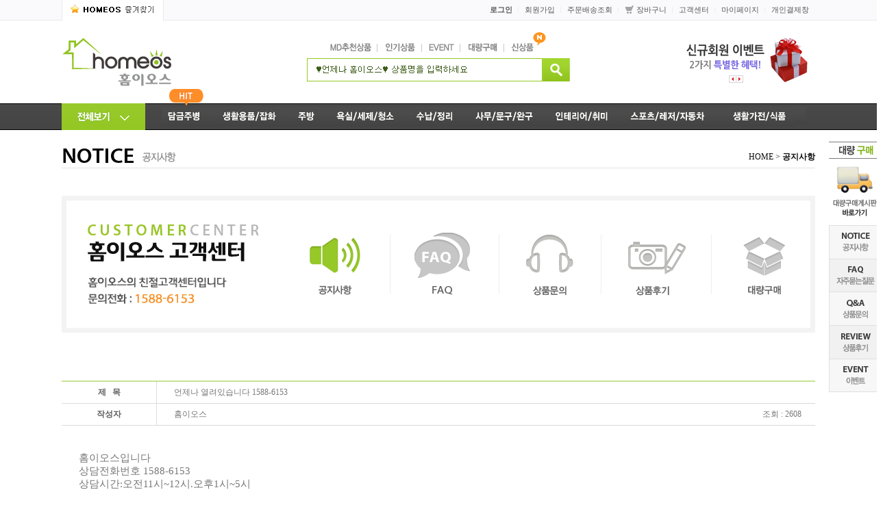

--- FILE ---
content_type: text/html; charset=euc-kr
request_url: https://www.homeos.co.kr/board/board.html?code=mododamall_board1&page=1&type=v&num1=999997&num2=00000&lock=N
body_size: 23384
content:

<html>
<head>
<meta http-equiv="CONTENT-TYPE" content="text/html; charset=EUC-KR">
<title>♥홈이오스♥ 생활에 필요한 모두다~집안을 환하게 변화시킬 홈이오스/homeos~입니다 :) ♥ -  공지사항 [언제나 열려있습니다 1588-6153]</title>
<meta name="description" content="♥홈이오스♥ 생활에 필요한 모두다~집안을 환하게 변화시킬 홈이오스/homeos~입니다 :) ♥">
<meta name="keywords" content="리빙, 생활용품 전문 쇼핑몰 모두다몰, 주방, 수납, 정리, 인테리어, 청소, 욕실, 생활용품 종합쇼핑몰">
<!--META name="robots" content="noindex,nofollow"--> 
<meta http-equiv="X-UA-Compatible" content="IE=EmulateIE8" /> 
<style type="text/css">
<!--
td {font-size:9pt; font-family: 굴림; }
td.line {font-size:1pt; font-family: 굴림;}
.lims {font-size:9pt; font-family: 굴림;}
.woong {font-size:9pt; font-family: 굴림;}
.woong1 {font-size:8pt; font-family: 굴림;line-height:130%}
.woong2 {font-size:15pt; font-family: 굴림;line-height:130%;}
.woong3 {font-size:7pt; font-family: matchworks,tahoma;color:#444444;line-height:130%}
.woong4 {font-size:11pt; font-family: 굴림;line-height:130%}
.line {font-size:1px;line-height:1px;}
.input{border:solid 1;font-family:굴림,verdana;font-size:9pt;color:black;background-color:white;height:19px}
.input2{border:solid 0;font-family:굴림,verdana;font-size:9pt;color:black;background-color:white;height:16px}
.textarea {border:solid 1; font-family:굴림,verdana;font-size:9pt;color:black;background-color:white}
input{font-size:9pt; font-family:굴림;}
BODY {font-size:9pt; font-family: 굴림;}
a{text-decoration:none ; font-family: 굴림;}
A:link { text-decoration:none; color:#040f6f; font-family: 굴림;}
A:visited { text-decoration:none; color:#040f6f; font-family: 굴림;}
A:hover { color:#dc143c; text-decoration:underline; font-family: 굴림;}
a img {color:#FFFFFF}
.price {border:0px; color:#A00000; text-align:right; }
.select { background-color:#669900; border:1 solid #90C0FF; border-width:1; font-size:9pt; color:#FFFFFF;font-family:굴림; }
.main_brandname1 { height:30px; }
.main_brandname2 { height:30px; }
.main_brandname3 { height:30px; }
.detail_image { margin-bottom:20px; }
.mtb_player { margin-top:10px; margin-bottom:10px; }
.user_additional_info {font-size:9pt; font-family: 굴림;}
.info_orange {color:#F26622;}
.info_rbrack {color:#303030;}
.user_additional_title, .user_additional_title_must { vertical-align:top; padding-top:5px; text-align:right; font-weight:bold; width:100px; height:24px;}
.user_additional_title_must { color:#FF0000;}
.user_additional_top_title { text-align:center; font-weight:bold; height:24px;}
.user_addtional_top { vertical-align:top; padding-top:5px; text-align:right;}
#delibasic { color:76bf9a}
#delipremium { color:939bbb}
/** 할인상품 취소선 span.mk_discount_box span.mk_origin_price 연속으로 있어야 한다 **/
span.mk_discount_box span.mk_origin_price { text-decoration : line-through; }
.brstar {font-size:8pt;}
.leftbrand {font-family:굴림;font-size:9pt;font-weight:normal;text-decoration:none;color:3D3D3D;;}
.leftboard {font-family:굴림;font-size:9pt;font-weight:normal;text-decoration:none;}
.lefttel {font-family:굴림;font-size:9pt;font-weight:bold;;text-decoration:none;}
.mainbrandname {font-family:굴림;font-size:9pt;font-weight:normal;text-decoration:none;line-height:120%;}
.mainprice {font-family:굴림;font-size:9pt;font-weight:normal;text-decoration:none;line-height:120%;}
.mainbrand {font-family:굴림;font-size:9pt;font-weight:bold;;text-decoration:none;color:000080;;}
.mainspbrandname {font-family:굴림;font-size:9pt;font-weight:normal;text-decoration:none;line-height:120%;}
.mainspprice {font-family:굴림;font-size:9pt;font-weight:normal;text-decoration:none;line-height:120%;}
.mainnotice {font-family:굴림;font-size:9pt;font-weight:normal;text-decoration:none;}
.maininfo {font-family:굴림;font-size:9pt;font-weight:normal;text-decoration:none;}
.mainboard {font-family:굴림;font-size:9pt;font-weight:normal;text-decoration:none;}
.maincusprice {font-family:굴림;font-size:9pt;font-weight:normal;text-decoration:line-through;;}
.mainreserve {font-family:굴림;font-size:9pt;font-weight:normal;text-decoration:none;}
.mainaddsub_title {font-family:굴림;font-size:9pt;font-weight:normal;text-decoration:none;}
.mainaddbrandname {font-family:굴림;font-size:9pt;font-weight:bold;text-decoration:none;}
.mainaddprice {font-family:굴림;font-size:9pt;font-weight:normal;text-decoration:none;}
.mainaddeng_title {}
.brandtitle {font-family:돋움;font-size:9pt;font-weight:normal;;text-decoration:none;color:575757;}
.brandsubtitle {font-family:돋움;font-size:9pt;font-weight:normal;text-decoration:none;color:575757;}
.brandbrandname {font-family:돋움;font-size:9pt;font-weight:normal;text-decoration:none;}
.brandprice {font-family:돋움;font-size:9pt;font-weight:normal;;text-decoration:none;color:F89B22;;}
.brandorg {font-family:돋움;font-size:9pt;font-weight:normal;text-decoration:line-through;}
.brandproduct {font-family:굴림;font-size:9pt;font-weight:normal;text-decoration:none;}
.brandconprice {font-family:굴림;font-size:9pt;font-weight:normal;text-decoration:none;;}
.brandreserve {font-family:굴림;font-size:9pt;font-weight:normal;text-decoration:none;}
.brandadd {font-family:굴림;font-size:9pt;font-weight:normal;text-decoration:none;}
.brandsort {font-family:돋움;font-size:9pt;font-weight:normal;text-decoration:none;color:FF0000;}
.brandpage {font-family:돋움;font-size:9pt;font-weight:normal;text-decoration:none;color:6A6A69;}
.brandcurpage {font-family:돋움;font-size:9pt;font-weight:bold;text-decoration:none;color:97C929;;}
.brandaddsub_title {font-family:돋움;font-size:9pt;font-weight:normal;text-decoration:none;}
.brandaddeng_title {}
BODY {
SCROLLBAR-FACE-COLOR:#ffffff;
SCROLLBAR-HIGHLIGHT-COLOR:#9CBE84;
SCROLLBAR-SHADOW-COLOR:#9CBE84;
SCROLLBAR-3DLIGHT-COLOR:#D8E0DB;
SCROLLBAR-ARROW-COLOR:#85A86D;
SCROLLBAR-TRACK-COLOR:#D8E0DB;
SCROLLBAR-DARKSHADOW-COLOR:#ffffff;
}

div.subtitle {
    z-index:99;
    display: none;
    width:160px;
    height: 200px;
    position: absolute;
    left:0px;
    top:-130px;
    padding: 15px 15px 15px 15px;
}
/** 옵션 미리보기 기본 스타일, 변경시에는 앞에 #MK_opt_preview 를 붙여서 개별디자인에 넣으면 ok **/
.mk_option_preview_outer {
    display : inline;
}
.mk_option_preview {
    background-color : white;
}
.mk_prd_option_list {
    color : #404040;
    font-size : 8pt;
    font-family : dotum;
    list-style : none;
    padding : 3px 3px 0;
    background-color : white;
    border : 1px solid #7899C2;
    width : 170px;
    margin : 0;
    text-align : left;
}

.mk_prd_option_list LI {
    line-height : 1.4;
    margin : 5px 0;
    display : block;
}

.mk_prd_option_list .mk_bt_opt_close {
    text-align : right;
}

.mk_prd_option_list .option-soldout {
    color : red;
}

/** 옵션 미리보기 - 리스트 **/
.mk_prd_option_list LI UL {
    list-style : none;
    padding : 0;
    margin : 4px 0 0 10px;
}

.mk_prd_option_list LI UL LI {
    line-height : 1.4;
    padding : 0;
    margin : 0;
}

.mk_prd_option_list LI H3 {
    margin : 0;
    font-size : 9pt;
}
/** 옵션 미리보기 - 조합 **/
.mk_prd_option_list .option-name {
    padding : 2px;
    background-color : #D6E5F7;
    color : #405F95;
    border-left : 2px solid #BBC9E3;
}
.mk_prd_option_list .option-required {
    color : red;
}

/* 상품색상 */
.mk_color {
    margin:2px 0;
}
.mk_color_list {
    padding:0;margin:0;
	display: inline;
	font-size: 0;
	line-height: 0;
	vertical-align: text-top;
	*vertical-align: middle;
}
.mk_color_list li {
	display: inline;
	margin-right: 5px;
}
.mk_color_list li span {
	display: inline-block;
}
.mk_color_list.size-lv1 li span {
	width: 7px;
	height: 7px;
}
.mk_color_list.size-lv2 li span {
	width: 9px;
	height: 9px;
}
.mk_color_list.size-lv3 li span {
	width: 11px;
	height: 11px;
}
.mk_color_list.size-lv4 li span {
	width: 13px;
	height: 13px;
}

.mk_color_align_left {text-align:left}
.mk_color_align_center {text-align:center}
.mk_color_align_right {text-align:right}
#passimg { z-index:100; }

.img_gray_filter {
    filter: url("data:image/svg+xml;utf8,<svg xmlns=\'http://www.w3.org/2000/svg\'><filter id=\'grayscale\'><feColorMatrix type=\'matrix\' values=\'0.3333 0.3333 0.3333 0 0 0.3333 0.3333 0.3333 0 0 0.3333 0.3333 0.3333 0 0 0 0 0 1 0\'/></filter></svg>#grayscale"); /* Firefox 10+, Firefox on Android */
    filter: gray; /* IE6-9 */
    -webkit-filter: grayscale(100%); /* Chrome 19+, Safari 6+, Safari 6+ iOS */
    filter:gray(enabled=1)
 }

.img_alpha_filter {
    -ms-filter: 'progid:DXImageTransform.Microsoft.Alpha(Opacity=)'; /* IE 8 */
    filter: progid:DXImageTransform.Microsoft.Alpha(Opacity=); /* IE 7 and olders */
    opacity: 0; 
}

-->
</style>

<link rel="stylesheet" href="/images/d3/m_01/css/font-awesome.min.css" />
<link rel="stylesheet" href="/css/search_engine_d2.css" />

<script>

var subtitle_id = {'className':'subtitle','gapTop':5 };
</script>
<img id ="subtitle_info" style="position:absolute; display:none"  />
<script>
var baskethidden="";
</script>
<script type="text/javascript" src="/js/jquery-1.7.2.min.js"></script>
<link rel="shortcut icon" href="/shopimages/mododamall/favicon.ico" type="image/x-icon">
</head>
<IFRAME id=loginiframe name=loginiframe style="display:none" frameborder='no' scrolling=no></IFRAME>
<div id="basketpage" name="basketpage" style="position:absolute; visibility:hidden;"></div>
<script type="text/javascript">
function _MS_DIF_(el, mw, mh) {
    var img = new Image();
    img.onload = function() {
        var x=mw?mw*1/this.width:0, y=mh?mh*1/this.height:0, s=(x<y?x:y); s=s>1?1:s;
        if (x===0 && y===0 || x===0 && y>=1 || x>=1 && y===0 || (x > 0 && y===0 && (el.width = x*this.width)) || (x===0 && y > 0 && (el.height = y*this.height)) || ((el.width = s*this.width) && (el.height = s*this.height))) { el.style.display=''; }
    };
    img.src = el.getAttribute('src');
}
</script>
<script type="text/javascript" src="/js/jquery.js"></script>
<style type="text/css">
    #addinfo_out_box {
        border : 1px solid #E0DEDF; 
        width : 100%;
        margin-bottom : 8px;
        padding : 12px;
    }
    #addinfo_box {
        width : 100%;
    }
    #addinfo_box td {
        border : none;
    }
    #addinfo_box td#addinfo_top_title {
        padding : 5px 0 3px;
    }
    #addinfo_box td.addinfo_title {
        width : 30%;
        vertical-align : top;
        font-weight : bold;
        color : #222222;
    }
    #addinfo_box td.addinfo_value {
        vertical-align : top;
        width : 70%; 
        padding : 0px 10px 2px 5px;
        word-break: break-all;
    }
    #addinfo_box td.addinfo_view_val {
    }
    #addinfo_text {
        color : #9B9B9B;
        font-size : 9pt;
        height : 20px;
        text-align : left;
    }
    .addinfo_contents {
        height : 15px;
        margin-top : 2px;
        margin-left : 5px;
        font-size : 8pt;
        color : #8F8F8F;
    }
    input.addinfo_upd_inputs {
        width : 90%;
    }
    .addinfo_padding {
        padding-left : 5px;
        padding-right : 5px;
        padding-top : 5px;
    }        #addinfo_text {
            margin-top : 7px;
        }</style>
<script type="text/javascript" src="../js/prototype.js"></script>
<script language="JavaScript">
function upalert() {
   alert('파일첨부 버튼을 클릭하세요');
   document.form1.subject.focus();
}
function clear_content() {
                return;
}function pageprint() {
     $('newprint').innerHTML=$('mk_center').innerHTML;
     print();
}
function changeboard()
{
   if (document.formboard.board.value=="data")
        databoard();
   else location.href="board.html?code="+document.formboard.board.value;
}

</script>

<!--  boardtype 0Z indi -->
<style type="text/css">
#MS_WritenBySEB P { margin-top:7px; margin-bottom:7px;}

BLOCKQUOTE.q1,
BLOCKQUOTE.q2,
BLOCKQUOTE.q3,
BLOCKQUOTE.q4,
BLOCKQUOTE.q5,
BLOCKQUOTE.q6,
BLOCKQUOTE.q7{ padding:10px; margin-left:15px; margin-right:15px;}

BLOCKQUOTE.q1{ padding:0 10px; border-left:2px solid #ccc;}
BLOCKQUOTE.q2{ padding:0 10px; background:url(/board/smart/img/bg_qmark.gif) no-repeat;}
BLOCKQUOTE.q3{ border:1px solid #d9d9d9;}
BLOCKQUOTE.q4{ border:1px solid #d9d9d9; background:#fbfbfb;}
BLOCKQUOTE.q5{ border:2px solid #707070;}
BLOCKQUOTE.q6{ border:1px dashed #707070;}
BLOCKQUOTE.q7{ border:1px dashed #707070; background:#fbfbfb;}
</style><body link="#0000ff" alink="#0000ff" vlink="#0000ff" topmargin="0" leftmargin="0" marginheight="0" marginwidth="0"  bgcolor=#FFFFFF >

<script>
function pvd_join_pop() {
    alert('접근할 수 없습니다.\n관리자에게 문의 하시기 바랍니다');
}
function popup_personal() {
    alert('회원 로그인을 해주세요.');
    location.href ='https://www.homeos.co.kr/shop/member.html?type=personal';
}
function sendmail() {
   window.open("/html/email.html","email","height=100,width=100");
}
function estimate() {
}
function check_log() {
    if (document.search.id.value.length==0) {
       document.search.id.focus();
       alert("회원 ID를 입력하세요.");return;
    }
    if (document.search.passwd.value.length==0) {
       document.search.passwd.focus();
       alert("회원 비밀번호를 입력하세요.");return;
    }
    document.formlogin.id.value=document.search.id.value;
    document.formlogin.passwd.value=document.search.passwd.value;
    if(typeof document.search.save_id !="undefined" && document.search.save_id.checked == true) {
        document.formlogin.save_id.value="on";
    }
    if(typeof document.search.ssl!="undefined" && document.search.ssl.checked==true){
        document.formlogin.ssl.value=document.search.ssl.value;
    }
    formsubmitsend();
 }
 function formsubmitsend() {
    document.formlogin.submit();
 }

function CheckKey_log()
{
 key=event.keyCode;
 if (key==13)
 {
  check_log()
 }
}

var viewssllog="";
function clickssllog(){
   if(!viewssllog.closed && viewssllog) viewssllog.focus();
   else{
       viewssllog = window.open("about:blank","viewssllog","height=304,width=458,scrollbars=no")
       viewssllog.document.write('<title>보안접속이란?</title>');
       viewssllog.document.write('<style>\n');
       viewssllog.document.write('body { background-color: #FFFFFF; font-family: "굴림"; font-size: x-small; } \n');
       viewssllog.document.write('P {margin-top:2px;margin-bottom:2px;}\n');
       viewssllog.document.write('</style>\n');
       viewssllog.document.write('<body topmargin=0 leftmargin=0 marginleft=0 marginwidth=0>\n');
       viewssllog.document.write('<a href="JavaScript:self.close()"><img src="/images/common/ssllogin_aboutimg.gif" align=absmiddle border=0></a>');
       viewssllog.moveTo(100,100);
   }
}
    if (typeof prev_search == 'undefined') {
        function prev_search() {
            if (document.getElementsByName('mutisearch').length > 0) {
                var encdata = document.getElementsByName("mutisearch")[0].value.replace(/%/g, encodeURIComponent('%'));
                document.topsearch.action = '/shop/shopbrand.html?search=' + decodeURIComponent(encdata) + '&refer=' + window.location.protocol;
                if (document.search != undefined) {
                    document.search.action = '/shop/shopbrand.html?search=' + decodeURIComponent(encdata) + '&refer=' + window.location.protocol;
                }
            } else {
                var encdata = document.getElementsByName("search")[0].value.replace(/%/g, encodeURIComponent('%'));
                document.topsearch.action = '/shop/shopbrand.html?search=' + decodeURIComponent(encdata) + '&refer=' + window.location.protocol;
                if (document.search != undefined) {
                    document.search.action = '/shop/shopbrand.html?search=' + decodeURIComponent(encdata) + '&refer=' + window.location.protocol;
                }
            }
        }
    }
function CheckKey_search()
{
 key=event.keyCode;
 if (key==13)
 {
              prev_search();
      }
}
function left_userexit(){
   alert('로그인후 이용가능합니다');
   location.href="https://www.homeos.co.kr/shop/member.html";
 }

//출석체크 팝업 081210 jenna
 function left_usernotepop_open() {
   alert('로그인후 이용가능합니다');
   location.href="https://www.homeos.co.kr/shop/member.html?type=reserve&open_type=usernote";
 }
</script>

<script type='text/javascript' src='/js/bookmark.js'></script>
<script type="text/javascript" src="/js/design_func.js"></script>
<script language="JavaScript">
 function topnotice(temp,temp2) {
    window.open("/html/notice.html?date="+temp+"&db="+temp2,"","width=450,height=450,scrollbars=yes");
 }
 function logout() {
    location.href="/top10.html?type=logout";
 }
 function top_sendmail() {
   window.open("/html/email.html","email","height=100,width=100");
 }
 function top_check_log() {
    if (typeof document.top_form_log.id != "undefined" && document.top_form_log.id.value.length==0) {
       document.top_form_log.id.focus();
       //alert("회원 ID를 입력하세요.");return;
       alert("회원 ID를 입력하세요.");return;
    }
    if (typeof document.top_form_log.passwd != "undefined" && document.top_form_log.passwd.value.length==0) {
       document.top_form_log.passwd.focus();
       //alert("회원 비밀번호를 입력하세요.");return;
       alert("회원 비밀번호를 입력하세요.");return;
    }
    top_submitsend();
 }
 function top_submitsend() {
    document.top_form_log.submit();
 }
 function top_CheckKey_log(){
    key=event.keyCode;
    if (key==13){ top_check_log() }
 }

var viewssltop="";
function clickssltop(){
   if(!viewssltop.closed && viewssltop) viewssltop.focus();
   else{
       viewssltop = window.open("about:blank","viewssltop","height=304,width=458,scrollbars=no")
       viewssltop.document.write('<title>보안접속이란?</title>');
       viewssltop.document.write('<style>\n');
       viewssltop.document.write('body { background-color: #FFFFFF; font-family: "굴림"; font-size: x-small; } \n');
       viewssltop.document.write('P {margin-top:2px;margin-bottom:2px;}\n');
       viewssltop.document.write('</style>\n');
       viewssltop.document.write('<body topmargin=0 leftmargin=0 marginleft=0 marginwidth=0>\n');
       viewssltop.document.write('<a href="JavaScript:self.close()"><img src="/images/common/ssllogin_aboutimg.gif" align=absmiddle border=0></a>');
       viewssltop.moveTo(100,100);
   }
}
    if (typeof prev_search == 'undefined') {
        function prev_search() {
            if (document.getElementsByName('mutisearch').length > 0) {
                document.topsearch.action = '/shop/shopbrand.html?search=' + decodeURIComponent(document.getElementsByName("mutisearch")[0].value) + '&refer=' + window.location.protocol;
            } else {
                document.topsearch.action = '/shop/shopbrand.html?search=' + decodeURIComponent(document.getElementsByName("search")[0].value) + '&refer=' + window.location.protocol;
            }
        }
    }

 function topCheckKey_search(){
   key=event.keyCode;
   //if (key==13){ document.topsearch.submit();}
           if (key == 13) { prev_search(); }
     }
 function top_userexit(){
   alert('로그인을 먼저 하세요.');
   location.href="https://www.homeos.co.kr/shop/member.html";
 }
 function top_sendmail() {
   window.open("/html/email.html","email","height=100,width=100");
 }
 //---(s) 쪽지보내기 ---//
 //쪽지보내기 팝업100708 baljuhee
 function top_usernote_open() {
   alert('로그인을 먼저 하세요.');
   location.href="https://www.homeos.co.kr/shop/member.html?type=reserve&open_type=usernote";
 }
 function top_usernotepop_open() {
   alert('로그인을 먼저 하세요.');
   location.href="https://www.homeos.co.kr/shop/member.html?type=reserve&open_type=usernote";
 }
 //---(e) 쪽지보내기 ---//

function link_new_barotalk() {
    window.open('/shop/barotalk_user_link.html?branduid=&xcode=&mcode=&scode=', 'newbarotalk', 'scrollbars=yes,height=600,width=450,resize=no');
}
function link_video_barotalk() {
    window.open('/shop/barotalk_video_link.html?video_id=_mododamall', 'videotalk', 'scrollbars=yes,height=600,width=450,resize=no');
}

</script>

<center><script type="text/javascript" src="/js/flash.js"></script>
<div id="ysfss_bar_container" style="position:absolute; top:0px; left:0px;">
<script>
function getCookiefss(name) {
    lims = document.cookie;
    var index = lims.indexOf(name + "=");
    if (index == -1) return null;
    index = lims.indexOf("=", index) + 1; // first character
    var endstr = lims.indexOf(";", index);
    if (endstr == -1) endstr = lims.length; // last character
    return unescape(lims.substring(index, endstr));
}
</script>
</div>

<div id=maketop style='width:100%'>

<script type="text/javascript">

</script><link rel="stylesheet" type="text/css" href="/design/mododamall/inc/css/style.css" />
<link rel="stylesheet" type="text/css" href="/design/mododamall/inc/css/navi.css" />
<link rel="stylesheet" type="text/css" href="/design/mododamall/inc/css/banner.css" />

<script type='text/javascript' src='/design/mododamall/inc/js/jquery-1.7.2.min.js'></script>
<script type="text/javascript" src="/design/mododamall/inc/js/jquery.cycle.all.js"></script>
<script type="text/javascript" src="/design/mododamall/inc/js/banner.js"></script>
<script type="text/javascript" src="/design/mododamall/inc/js/script.js"></script> 
<style>
 #MAKESHOPLY0 {z-index:10000 !important;}
</style>
 <!---
<script type="text/javascript">
function bgChg(f) {
   if (f.value =='') {
      f.style.backgroundImage = 'url(/design/mododamall/img/top_search_form.gif)';
      f.style.backgroundRepeat = 'no-repeat';
   }
}
function bgDel(f) {
   f.style.backgroundImage = '';
}
 </script>
-->
 

<table border="0" cellspacing="0" cellpadding="0" width="100%" >
	<tr> 
		<td style="background:url('/design/mododamall/img/top_back.gif') repeat-x;" align="center" valign="top">



				<table border="0" cellspacing="0" cellpadding="0" width="1100">
					<tr valign="top"> 
						<td><a href="javascript:bookmark()"><img src="/design/mododamall/img/top_bookmark.gif" alt="" /></a></td>
						<td align="right">
						

							<table border="0" cellspacing="0" cellpadding="0">
								<tr> 
									<td><table border=0 cellpadding=0 cellspacing=0 id='MK_TOP_loginform'>
               <tr><form name=top_form_log action="/html/mainm.html" method=post ><td><div class="top_my">
<table border="0" cellspacing="0" cellpadding="0">
	<tr> 
		<td><a href="/shop/member.html?type=login" style="font-weight:bold;">로그인</a></td>
		<td><a href=https://www.homeos.co.kr/shop/idinfo.html >회원가입</a></td>
	</tr>
</table>		
</div>
</td>
               <input type=hidden name=type value='login'>
               <input type=hidden name=toplogin value='YES'>
               <input type=hidden name=sslid value='mododamall'>
               <input type=hidden name=sslip value='www.homeos.co.kr'>
               <input type=hidden name=formname value='top_form_log'>
               <input type=hidden name=sendfunc value='top_newsend'>
               <input type=hidden name=msecure_key><input type=hidden name=returnurl value="/board/board.html?code=mododamall_board1&page=1&type=v&num1=999997&num2=00000&lock=N&code=mododamall_board1"></form></tr></table></td>
									<td>
										<div class="top_my">
										<table border="0" cellspacing="0" cellpadding="0">
											<tr> 
												<td><a href=https://www.homeos.co.kr/shop/confirm_login.html?type=myorder >주문배송조회</a></td>
												<td><a href=/shop/basket.html  class="cart_icon">장바구니</a></td>
 												<td><a href=/board/board.html?code=mododamall >고객센터</a></td>
												<td><a href=https://www.homeos.co.kr/shop/member.html?type=mynewmain >마이페이지</a></td>
												<td style="background:none;"><a href="/shop/shopbrand.html?xcode=010&type=O">개인결제창</a></td>
											</tr>
										</table>		
										</div>

									</td>
 								</tr>
							</table>		
						
 						</td>
					</tr>
				</table>




				<table border="0" cellspacing="0" cellpadding="0" width="1100">
					<tr valign="top"> 
						<td height="121" width="358"><div style="padding:25px 0 0 1px"><a href=/html/mainm.html ><img src="/shopimages/mododamall/logo.gif" border=0></a></div></td>
						<td width="500" style="padding:17px 0 0 0">
						



							<table border="0" cellspacing="0" cellpadding="0" style="margin:0 0 9px 26px">
								<tr valign="bottom"> 
									<td><a href="/shop/shopbrand.html?xcode=011&type=P"><img src="/design/mododamall/img/top_menu01.gif" alt="" /></a></td>
									<td><a href="/shop/shopbrand.html?xcode=012&type=P"><img src="/design/mododamall/img/top_menu02.gif" alt="" /></a></td>
									<td><a href="javascript:menu(10,6)"><img src="/design/mododamall/img/top_menu03.gif" alt="" /></a></td>
									<td><a href="javascript:menu(10,5)"><img src="/design/mododamall/img/top_menu04.gif" alt="" /></a></td>
									<td><a href="/shop/shopbrand.html?xcode=013&type=P"><img src="/design/mododamall/img/top_menu05.gif" alt="" /></a></td>
 								</tr>
							</table>		

 
							 <table  border="0" cellspacing="0" cellpadding="0">
							  <tr><form action="/shop/shopbrand.html" method=post name=topsearch  >
								<td><div style="border:1px #96C924 solid; width:344px;height:34px;"><input name=search size=10 onKeyDown="topCheckKey_search()" style="width:320px; border:0; float:left; margin-left:13px; font-size:12px; height:21px; line-height:21px; color:#474747; background:url('/design/mododamall/img/top_search_form.gif') no-repeat left 50%; margin-top:5px;"  onfocus="javascript:this.style.background='';"></div></td>
								<td width="40" align="right" valign="top"><a href=JavaScript:prev_search();document.topsearch.submit()><img src="/design/mododamall/img/top_search_go.gif" alt="검색" /></a></td>
							  </form></tr>
							</table>


 
						
 						</td>
						<td align="right" width="242">

							<div id="TRBroll">
								<div id="TRBTable">
									<div class="TRBTableWrap TRBTrend">
										<div class="TRBTrendWrap">
											<div id="TRBtItem">
												<div class="TRBtItem TRBtItem_0"><a href="http://www.homeos.co.kr/board/board.html?code=mododamall_image1&type=v&num1=999993&num2=00000&lock=N"><img src="/design/mododamall/img/top_banner01.jpg"  /></a></div>
												<div class="TRBtItem TRBtItem_1"><a href="http://www.homeos.co.kr/board/board.html?code=mododamall_image1&type=v&num1=999994&num2=00000&lock=N"><img src="/design/mododamall/img/top_banner02.jpg"  /></a></div>
												<div class="TRBtItem TRBtItem_2"><a href="http://www.homeos.co.kr/board/board.html?code=mododamall_image1&type=v&num1=999995&num2=00000&lock=N"><img src="/design/mododamall/img/top_banner03.jpg"  /></a></div>
 											</div>
 										</div>
									</div>
								</div>
							</div>
							<div class="TRBContainer">
								<div id="TRBArrowl"></div>
								<div id="TRBArrowr"></div>
							</div>


 						</td>
					</tr>
				</table>


		<style type="text/css">
		#hit_outline {position:relative;text-align:left;width:1100px;margin:0 auto; height:0px;z-index:9999;}
		#hit_visual {position:absolute;top:-22px;left:157px; z-index:9999;}
  
		</style>	

				<div id="hit_outline">
					<div id="hit_visual"><div id="rm_join"><img src="/design/mododamall/img/hit_icon.png" alt="" /></div></div>
				</div>

<script>
(function($){ 
 	$(document).ready(function () {
	balloon_Moving();
 	 });
 })(jQuery); 

  function balloon_Moving() {
      jQuery("#rm_join")
      .animate({ marginTop: "5px" }, 400, "", function () {
         jQuery(this)
        .animate({ marginTop: "0px" }, 400, "", function () { 
        balloon_Moving(); });
   });
 }
</script>

				<table border="0" cellspacing="0" cellpadding="0" width="1100">
					<tr valign="top"> 
						<td height="56">
						
						
											<div id="cate_wrap">
								 
 													<div class="lcate_wrap">
														<ul id="shopCategory">
								                            <li id='sc-cate00'>
															
																<h2><a href='#'>전체메뉴</a></h2>	
																<div class='depth2nd'>		
																	<div class='allcate'  style="margin-left:0px;">				
 																 
<!------상단 전체 메뉴 시작------------------------------------------------------------------------------------------------------------------>
																						<table border="0" cellspacing="0" cellpadding="0" width="1060" style="margin:20px 0 0px 0">
																							<tr valign="top"> 
																								<td width="182" class="cate_line"> 

																 
																									<dl>
																										<dt><a href='javascript:menu(1,0)'>담금주병</a></dt>
																										<dd><a href="javascript:menu(1,1)">용천유리</a></dd>
																										<dd><a href="javascript:menu(1,2)">대원PET</a></dd>
																										<dd><a href="javascript:menu(1,3)">금강샤론</a></dd>
																										<dd><a href="javascript:menu(1,4)">대신유리</a></dd>
																										<dd><a href="javascript:menu(1,5)">대림유리</a></dd>
																										<dd><a href="javascript:menu(1,6)">용선유리</a></dd>
																										<dd><a href="javascript:menu(1,7)">기타용품</a></dd>
																									</dl>
																		  

																								
																								</td>
																								<td width="185" class="cate_line"> 

																 
																									<dl>
																										<dt><a href='javascript:menu(2,0)'>생활용품/잡화</a></dt>
																										<dd><a href="javascript:menu(2,1)">화장실/물티슈</a></dd>
																										<dd><a href="javascript:menu(2,2)">위생</a></dd>
																										<dd><a href="javascript:menu(2,3)">방향제/탈취제/습기제거</a></dd>
																										<dd><a href="javascript:menu(2,4)">일회용품/소모품</a></dd>
																										<dd><a href="javascript:menu(2,5)">뷰티/미용용품</a></dd>
																										<dd><a href="javascript:menu(2,6)">생활안전/보호용품</a></dd>
																										<dd><a href="javascript:menu(2,7)">보안/호신용품</a></dd>
																										<dd><a href="javascript:menu(2,8)">공구/조명/보수용품</a></dd>
																										<dd><a href="javascript:menu(2,9)">기타용품</a></dd>
																									</dl>
																		  

																								
																								</td>
																								<td width="182" class="cate_line"> 

																 
																									<dl>
																										<dt><a href='javascript:menu(3,0)'>주방</a></dt>
																										<dd><a href="javascript:menu(3,1)">밀페/보관용기</a></dd>
																										<dd><a href="javascript:menu(3,2)">식기/수저/a></dd>
																										<dd><a href="javascript:menu(3,3)">냄비/주전자/a></dd>
																										<dd><a href="javascript:menu(3,4)">후라이팬</a></dd>
																										<dd><a href="javascript:menu(3,5)">조리도구</a></dd>
																										<dd><a href="javascript:menu(3,6)">컵/머그/잔</a></dd>
																										<dd><a href="javascript:menu(3,7)">주방소품/잡화</a></dd>
																										<dd><a href="javascript:menu(3,8)">일회용품</a></dd>
																										<dd><a href="javascript:menu(3,9)">주방수납정리</a></dd>
																										<dd><a href="javascript:menu(3,10)">보온/보냉용품</a></dd>
																										<dd><a href="javascript:menu(3,11)">제수용품</a></dd>
																										<dd><a href="javascript:menu(3,12)">기타용품</a></dd>
																									</dl>
																		  
																								</td>
																								<td width="184" class="cate_line"> 

																 
																									<dl>
																										<dt><a href='javascript:menu(4,0)'>욕실/세제/청소</a></dt>
																										<dd><a href="javascript:menu(4,1)">욕실수납</a></dd>
																										<dd><a href="javascript:menu(4,2)">욕실용품</a></dd>
																										<dd><a href="javascript:menu(4,3)">욕실잡화</a></dd>
																										<dd><a href="javascript:menu(4,4)">세제/세정제</a></dd>
																										<dd><a href="javascript:menu(4,5)">세탁용품</a></dd>
																										<dd><a href="javascript:menu(4,6)">청소용품</a></dd>
																										<dd><a href="javascript:menu(4,7)">기타용품</a></dd>
																									</dl>
																		  
																									<dl style="margin-top:25px; margin-bottom:40px">
																										<dt><a href='javascript:menu(5,0)'>수납/정리</a></dt>
																										<dd><a href="javascript:menu(5,1)">바구니</a></dd>
																										<dd><a href="javascript:menu(5,2)">리빙박스/정리함</a></dd>
																										<dd><a href="javascript:menu(5,3)">행거/옷걸이</a></dd>
																										<dd><a href="javascript:menu(5,4)">선반/수납용품</a></dd>
																										<dd><a href="javascript:menu(5,5)">서랍장/소가구</a></dd>
																										<dd><a href="javascript:menu(5,6)">데코수납</a></dd>
																										<dd><a href="javascript:menu(5,7)">생활소품수납</a></dd>
																										<dd><a href="javascript:menu(5,8)">기타용품</a></dd>
																									</dl>


																								</td>
																								<td width="184" class="cate_line"> 
												 
																									<dl>
																										<dt><a href='javascript:menu(6,0)'>사무/문구/완구</a></dt>
																										<dd><a href="javascript:menu(6,1)">오피스 수납정리용품</a></dd>
																										<dd><a href="javascript:menu(6,2)">필기류</a></dd>
																										<dd><a href="javascript:menu(6,3)">일반사무용품</a></dd>
																										<dd><a href="javascript:menu(6,4)">포스트잇/노트/봉투</a></dd>
																										<dd><a href="javascript:menu(6,5)">기타사무용품</a></dd>
																										<dd><a href="javascript:menu(6,6)">완구</a></dd>
																										<dd><a href="javascript:menu(6,7)">기타용품</a></dd>
																									</dl>
																		  
																									<dl style="margin-top:25px">
																										<dt><a href='javascript:menu(7,0)'>인테리어/취미</a></dt>
																										<dd><a href="javascript:menu(7,1)">인테리어소품</a></dd>
																										<dd><a href="javascript:menu(7,2)">표지판/사인물</a></dd>
																										<dd><a href="javascript:menu(7,3)">철물</a></dd>
																										<dd><a href="javascript:menu(7,4)">원예/가드닝</a></dd>
																										<dd><a href="javascript:menu(7,5)">애완</a></dd>
																										<dd><a href="javascript:menu(7,6)">기타용품</a></dd>
 
																									</dl>


																								</td>
						 
																								<td> 
														 
																									<dl>
																										<dt><a href='javascript:menu(8,0)'>스포츠/레저/자동차</a></dt>
																										<dd><a href="javascript:menu(8,1)">캠핑/등산/레저용품</a></dd>
																										<dd><a href="javascript:menu(8,2)">헬스/다이어트</a></dd>
																										<dd><a href="javascript:menu(8,3)">자동차</a></dd>
																										<dd><a href="javascript:menu(8,4)">기타용품</a></dd>
																									</dl>
																		  
																									<dl style="margin-top:97px">
																										<dt><a href='javascript:menu(9,0)'>생활가전/식품</a></dt>
																										<dd><a href="javascript:menu(9,1)">생활소가전</a></dd>
																										<dd><a href="javascript:menu(9,2)">전기용품</a></dd>
																										<dd><a href="javascript:menu(9,3)">식품</a></dd>
																									</dl>



																								</td>
																							</tr>
																						</table>		

<!------상단 전체 메뉴 끝------------------------------------------------------------------------------------------------------------------>
			 
																 
																	</div>
																</div>
															
															</li>
<!------상단 각각 분류 메뉴 시작------------------------------------------------------------------------------------------------------------------>

															<li id='sc-cate01'>	
																<h2><a href='javascript:menu(1,0)'>담금주병</a></h2>	
																<div class='depth2nd'>		
																	<div class='wrapper'  style="margin-left:100px;z-index:9999">				
 																		<div class="layout">
																			<ul>
																				<li><a href="javascript:menu(1,1)">용천유리</a></li>
																				<li><a href="javascript:menu(1,2)">대원PET</a></li>
																				<li><a href="javascript:menu(1,3)">금강샤론</a></li>
																				<li><a href="javascript:menu(1,4)">대신유리</a></li>
																				<li><a href="javascript:menu(1,5)">대림유리</a></li>
																				<li><a href="javascript:menu(1,6)">용선유리</a></li>
																				<li><a href="javascript:menu(1,7)">기타용품</a></li>
																			</ul>
																		</div>
																	</div>
																</div>
															</li>
															<li id='sc-cate02'>	
																<h2><a href='javascript:menu(2,0)'>생활용품/잡화</a></h2>	
																<div class='depth2nd'>		
																	<div class='wrapper' style="margin-left:190px; width:170px">		
 																		<div class="layout">
																			<ul>
																				<li><a href="javascript:menu(2,1)">화장실/물티슈</a></li>
																				<li><a href="javascript:menu(2,2)">위생</a></li>
																				<li><a href="javascript:menu(2,3)">방향제/탈취제/습기제거</a></li>
																				<li><a href="javascript:menu(2,4)">일회용품/소모품</a></li>
																				<li><a href="javascript:menu(2,5)">뷰티/미용용품</a></li>
																				<li><a href="javascript:menu(2,6)">생활안전/보호용품</a></li>
																				<li><a href="javascript:menu(2,7)">보안/호신용품</a></li>
																				<li><a href="javascript:menu(2,8)">공구/조명/보수용품</a></li>
																				<li><a href="javascript:menu(2,9)">기타용품</a></li>
																			</ul>
																		</div>
																	</div>
																</div>
															</li>	
								 
															<li id='sc-cate03'>	
																<h2><a href='javascript:menu(3,0)'>주방</a></h2>	
 																<div class='depth2nd'>		
																	<div class='wrapper' style="margin-left:279px">		
 																		<div class="layout">
																			<ul>
 																			    <li><a href="javascript:menu(3,1)">밀페/보관용기</a></li>
																			    <li><a href="javascript:menu(3,2)">식기/수저</a></li>
																			    <li><a href="javascript:menu(3,3)">냄비/주전자</a></li>
																			    <li><a href="javascript:menu(3,4)">후라이팬</a></li>
																			    <li><a href="javascript:menu(3,5)">조리도구</a></li>
																			    <li><a href="javascript:menu(3,6)">컵/머그/잔</a></li>
																			    <li><a href="javascript:menu(3,7)">주방소품/잡화</a></li>
																			    <li><a href="javascript:menu(3,8)">일회용품</a></li>
																			    <li><a href="javascript:menu(3,9)">주방수납정리</a></li>
																			    <li><a href="javascript:menu(3,10)">업소주방용품</a></li>
																			    <li><a href="javascript:menu(3,11)">보온/보냉용품</a></li>
																			    <li><a href="javascript:menu(3,12)">제수용품</a></li>
																			    <li><a href="javascript:menu(3,13)">기타용품</a></li>
 																			</ul>
																		</div>
																	</div>
																</div>
															</li>	
								 
									 
															<li id='sc-cate04'>	
																<h2><a href='javascript:menu(4,0)'>욕실/세제/청소</a></h2>	
 																<div class='depth2nd'>		
																	<div class='wrapper' style="margin-left:369px">		
 																		<div class="layout">
																			<ul>
																				<li><a href="javascript:menu(4,1)">욕실수납</a></li>
																				<li><a href="javascript:menu(4,2)">욕실용품</a></li>
																				<li><a href="javascript:menu(4,3)">욕실잡화</a></li>
																				<li><a href="javascript:menu(4,4)">세제/세정제</a></li>
																				<li><a href="javascript:menu(4,5)">세탁용품</a></li>
																				<li><a href="javascript:menu(4,6)">청소용품</a></li>
																				<li><a href="javascript:menu(4,7)">기타용품</a></li>
 																			</ul>
																		</div>
																	</div>
																</div>
															</li>	

															<li id='sc-cate05'>	
																<h2><a href='javascript:menu(5,0)'>수납/정리</a></h2>	
																<div class='depth2nd'>		
																	<div class='wrapper' style="margin-left:467px">		
 																		<div class="layout">
																			<ul>
 																				<li><a href="javascript:menu(5,1)">바구니</a></li>
																				<li><a href="javascript:menu(5,2)">리빙박스/정리함</a></li>
																				<li><a href="javascript:menu(5,3)">행거/옷걸이</a></li>
																				<li><a href="javascript:menu(5,4)">선반/수납용품</a></li>
																				<li><a href="javascript:menu(5,5)">서랍장/소가구</a></li>
																				<li><a href="javascript:menu(5,6)">데코수납</a></li>
																				<li><a href="javascript:menu(5,7)">생활소품수납</a></li>
																				<li><a href="javascript:menu(5,8)">기타용품</a></li>
																			</ul>
																		</div>
																	</div>
																</div>
															</li>	
								 
															<li id='sc-cate06'>	
																<h2><a href='javascript:menu(6,0)'>사무/문구/완구</a></h2>	
																<div class='depth2nd'>		
																	<div class='wrapper' style="margin-left:571px">		
 																		<div class="layout">
																			<ul>
 																				<li><a href="javascript:menu(6,1)">오피스 수납정리용품</a></li>
																				<li><a href="javascript:menu(6,2)">필기류</a></li>
																				<li><a href="javascript:menu(6,3)">일반사무용품</a></li>
																				<li><a href="javascript:menu(6,4)">포스트잇/노트/봉투</a></li>
																				<li><a href="javascript:menu(6,5)">기타사무용품</a></li>
																				<li><a href="javascript:menu(6,6)">완구</a></li>
																				<li><a href="javascript:menu(6,7)">기타용품</a></li>
																			</ul>
																		</div>
																	</div>
																</div>
															</li>	
 
															<li id='sc-cate07'>	
																<h2><a href='javascript:menu(7,0)'>인테리어/취미</a></h2>	
																<div class='depth2nd'>		
																	<div class='wrapper' style="margin-left:683px">		
 																		<div class="layout">
																			<ul>
 																				<li><a href="javascript:menu(7,1)">인테리어소품</a></li>
																				<li><a href="javascript:menu(7,2)">표지판/사인물</a></li>
																				<li><a href="javascript:menu(7,3)">철물</a></li>
																				<li><a href="javascript:menu(7,4)">원예/가드닝</a></li>
																				<li><a href="javascript:menu(7,5)">애완</a></li>
																				<li><a href="javascript:menu(7,6)">기타용품</a></li>
 
 																			</ul>
																		</div>
																	</div>
																</div>
															</li>	
								 

 
															<li id='sc-cate08'>	
																<h2><a href='javascript:menu(8,0)'>스포츠/레저/자동차</a></h2>	
																<div class='depth2nd'>		
																	<div class='wrapper' style="margin-left:806px">		
 																		<div class="layout">
																			<ul>
 																				<li><a href="javascript:menu(8,1)">캠핑/등산/레저용품</a></li>
																				<li><a href="javascript:menu(8,2)">헬스/다이어트</a></li>
																				<li><a href="javascript:menu(8,3)">자동차</a></li>
																				<li><a href="javascript:menu(8,4)">기타용품</a></li>
 																			</ul>
																		</div>
																	</div>
																</div>
															</li>	
															<li id='sc-cate09'>	
																<h2><a href='javascript:menu(9,0)'>생활가전/식품</a></h2>	
																<div class='depth2nd'>		
																	<div class='wrapper' style="margin-left:944px">		
 																		<div class="layout">
																			<ul>
 																				<li><a href="javascript:menu(9,1)">생활소가전</a></li>
																				<li><a href="javascript:menu(9,2)">전기용품</a></li>
																				<li><a href="javascript:menu(9,3)">식품</a></li>
 																			</ul>
																		</div>
																	</div>
																</div>
															</li>	
<!------상단 각각 분류 메뉴 끝------------------------------------------------------------------------------------------------------------------>

														</ul>

													</div>




											</div>
						
 
						
						</td>
 					</tr>
				</table>










		
		</td>
	</tr>
</table>        <script>
            // login id setting
            if(typeof document.top_form_log != "undefined" && typeof document.top_form_log.id != "undefined" && typeof document.top_form_log.save_id != "undefined") {
                document.top_form_log.id.value = getCookieMS('save_id');
                if(document.top_form_log.id.value=='null' || document.top_form_log.id.value=='undefined') document.top_form_log.id.value="";
                if(typeof document.top_form_log.id != 'undefined' && document.top_form_log.id.value.length>0) document.top_form_log.save_id.checked=true;
            }
        </script></div>
<table border=0 cellspacing=0 cellpadding=0 width=770 id=makebanner>
<tr>

<!-- 전체 레이아웃 테이블 -->
<form action="/shop/shopbrand.html" method=post name=search>
<td valign=top width=150 height=100% id=mk_left>
<table width="191" border="0" cellspacing="0" cellpadding="0">
  <tr>
    <td background="/images/d2/10008/left_m_bg.gif"></td>
  </tr> 
</table>
            <script>
                // login id setting
                if(typeof document.search != "undefined" && typeof document.search.id != "undefined" && typeof document.search.save_id != "undefined") {
                    document.search.id.value = getCookieMS('save_id');
                    if(document.search.id.value=="null") document.search.id.value="";
                    if(typeof document.search.id != "undefined" && document.search.id.value.length>0) document.search.save_id.checked=true; 
                }
            </script></td></form>
<form name=formlogin method=post action=/html/mainm.html>
<input type=hidden name=id><input type=hidden name=passwd>
<input type=hidden name=type value=login>
<input type=hidden name=returnurl value="/board/board.html?code=mododamall_board1&page=1&type=v&num1=999997&num2=00000&lock=N&code=mododamall_board1">
<input type=hidden name=ssl>
<input type=hidden name=sslid value="mododamall">
<input type=hidden name=sslip value="www.homeos.co.kr">
<input type=hidden name=formname value='formlogin'>
<input type=hidden name=sendfunc value='formnewsend'>
<input type=hidden name=msecure_key>
<input type=hidden name=save_id>
</form>
<td valign=top width=640 align=center id=mk_center><table id="boardtable" border="0" cellpadding="0" cellspacing="0" width="620">
<tr>
    <td align="center">
<script>
// ajax.updater 로 자동글입력방지 입력폼 그림
function call_checkwin(view_type,comnum) {
    if (view_type == 'visible') {
        var passuid = '';
        passuid = jQuery('input[name="authid"]', '#check_auth').val();
        //if (typeof(document.checker) != 'undefined') {
            //passuid = document.checker.authid.value;
        //}

        var params = {
            'passuid': passuid,
            'comnum': comnum,
            'close_method' : 'call_checkwin',
            'close_param' : 'hidden'
        };

        new Ajax.Updater('check_auth', '/board/auth_win.ajax.html', {method: 'post', evalScripts:true, parameters: params});
    }

    // 창을 새로 그림?!
    if (typeof(document.getElementById('check_auth')) != 'undefined') {
        var _x = document.body.clientWidth/2 + document.body.scrollLeft - 100;
        var _y = document.body.clientHeight/2 + document.body.scrollTop - 50;

        var container = document.getElementById('check_auth');
        container.style.visibility = view_type;
        container.style.posLeft = _x;
        container.style.posTop = _y;
    }
    return;
}

// ajax.request 로 인증값 체크
function f_check_auth(val) {
    new Ajax.Request('/board/auth.check.html', {method: 'post',  parameters: { authtext: val, authid: jQuery('input[name="authid"]', '#check_auth').val() }, onComplete : f_check_auth_callback });
}

// ajax.request 콜백함수
function f_check_auth_callback(req) {
    var result = req.responseText;
    var comnum = jQuery('input[name="comnum"]', '#check_auth').val();
    //var comnum = document.checker.comnum.value;

    if (result == 'success') {
        var obj = document['comment_reply_form'];

        if (obj.comment.value.length > 0) {
            obj.comtype.value = 'cw';
            obj.submit();
        } else if (comnum) {
            var comment_form = jQuery('form[name=comment]');
            comment_form[comnum-1].comtype.value = 'cw';
            comment_form[comnum-1].submit();
        } else {
            var comment_form = jQuery('form[name=comment]')[0];
            comment_form.comtype.value = 'cw';
            comment_form.submit();
        }
    } else {
        alert('인증키가 잘못되었습니다. 정확하게 입력하시기 바랍니다.');
        document.getElementById('check_auth').innerHTML = '';
        call_checkwin('visible', comnum);
    }
}
var auth_check_flag = false;
function auth_check() {
    var authid = document.getElementById('authid').value;
    var authtext = document.getElementById('authtext').value;
    jQuery.ajax({
        async   :false,
        type    :'post',
        url     :'/shop/auth_check.ajax.html',
        data    : {auth_type : 'auth_check', authid : authid, authtext : authtext},
        success : function(res) {
            result = eval('(' + res + ')');
            if (result.result) {
            // 인증 성공일 경우 
                auth_check_flag = true;
                document.getElementById('authid').value = result.data.authid;
                document.getElementById('authtext').value = result.data.authtext;
                comment();
            } else {
                alert(result.message);
                showdiv('visible');
            }
            var extract_result = extractScripts(res);
            var map_result = extract_result.map(function(script) { return eval(script) });
            setTimeout(function() {map_result}, 10);
        }
    });
}function showdiv(temp, close_chk) {
    var passimg = document.getElementById('passimg');
    if (temp == 'visible') {
        var passuid = ''; 
        //if (typeof(document.comment.authid) != 'undefined')  passuid = document.comment.authid.value;
        var pars = 'passuid=' + passuid +'&acmethod=auth_check&closemethod=showdiv&closeparam=hidden&formname=comment&used_confirm_btn=Y';
        new Ajax.Updater('passimg', '/shop/authimg.html', {method:'post', evalScripts:true, parameters:pars});
    } else {
        if (close_chk !== true) {
            jQuery('input[name=authtext], input[name=authid]', '#passimg' ).val('');
        }
    }
    if (typeof(document.all('passimg')) != 'undefined') {
        var _x = document.body.clientWidth/2 + document.body.scrollLeft - 100;
        var _y = document.body.clientHeight/2 + document.body.scrollTop - 50;
        passimg.style.posTop = _y;
        passimg.style.posLeft = _x;
        passimg.style.visibility = temp;
    }
}
function Checklength(obj, size) {
    CheckLogin();
    if (!obj) {
        return false;
    }
    if (!size) {
        size = 500;
    }

     
    if (size == 0) {
        return;
    }
    messlength = 0;
    len = obj.value.length;
    for (i = 0; i < len; i++) {
        mun = obj.value.charAt(i);
        if (escape(mun) == '%0D') {
        } else if (escape(mun).length > 4) {
            messlength += 2;
        } else {
            messlength++;
        }
    }
    if (messlength > (size * 2)) {
        alert('한글 ' + size + '자, 영문+숫자는 ' + parseInt(size * 2) + "자까지만 입력가능합니다.\n\n다시한번 확인하시기 바랍니다.");
        obj.focus();
        return false;
    }
}
function Checklength2(obj) {
    var  size2 = 0;
    messlength = 0;
    len = obj.value.length;
    for (i = 0; i < len; i++) {
        mun = obj.value.charAt(i);
        if (escape(mun) == '%0D') {
        } else if (escape(mun).length > 4) {
            messlength += 2;
        } else {
            messlength++;
        }
    }
    if(messlength < (size2 * 2)) {
        alert('한글 ' + size2 + '자, 영문+숫자는 ' + parseInt(size2 * 2) + "자이상 입력하셔야 합니다.\n\n다시한번 확인하시기 바랍니다.");
        obj.focus();
        return false;
    }
}
function delcomment(num) {
    var deltemp;
    var comment_form = jQuery('form[name=comment]');
    if (!num) {
        deltemp = comment_form[0];
    } else {
        deltemp = comment_form[num-1];
    }

    deltemp.comnum.value = temp;
    deltemp.type.value = 'cd';
    deltemp.type2.value = 'v';
    deltemp.submit();
}

var reply_flag = false;
function comment(num) {
    var temp;

    var comment_form = jQuery('form[name=comment]');
    if (reply_flag == true || document['comment_reply_form'] && document['comment_reply_form'].comment.value.length > 0) {
        var reply_input = document.getElementById('comment_reply_input');
        temp = document['comment_reply_form'];

        if (num) {
            //comment_real_form = document.comment[num-1];
            comment_real_form = comment_form[num-1];
            temp.num1.value = comment_real_form.num1.value;
            temp.num2.value = comment_real_form.num2.value;
        } else {
            comment_real_form = comment_form;
        }

        var input_child = reply_input.getElementsByTagName('input');
        var text_child = reply_input.getElementsByTagName('textarea');

        for (var i = 0; i < input_child.length; i++) {
            if (input_child[i].value.length > 0 && input_child[i].type != 'radio' ) {
                temp[input_child[i].name].value = input_child[i].value;
            }
                        if (input_child[i].name == 'cname' && input_child[i].value.length == 0) {
                alert('댓글을 입력하시는 분의 성함을 입력하세요.');
                input_child[i].focus();
                return;
            } else if (input_child[i].name == 'cpass' && input_child[i].value.length == 0) {
                alert('비밀번호를 입력하세요.');
                input_child[i].focus();
                return;
            }
            if (input_child[i].name == 'comment' && input_child[i].value.length == 0) {
                alert('댓글을 입력하세요.');
                input_child[i].focus();
                return;
            }

            if (input_child[i].type == 'checkbox' && input_child[i].name == 'secret' && input_child[i].checked === true) {
                temp[input_child[i].name].value = 'Y';
            } else if (input_child[i].type == 'checkbox' && input_child[i].name == 'secret' && input_child[i].checked === false) {
                temp[input_child[i].name].value = 'N';
            }
        }

        for (var i = 0; i < text_child.length; i++) {
            temp[text_child[i].name].value = text_child[i].value;

            if (text_child[i].name == 'comment' && text_child[i].value.length == 0) {
                alert('댓글을 입력하세요.');
                text_child[i].focus();
                return;
            }
            if (text_child[i].name == 'comment' && Checklength2(text_child[i]) == false) {
                return;
            }
        }

        if (comment_real_form.authtext && comment_real_form.authtext.value.length > 0) {
            temp.authtext.value = comment_real_form.authtext.value;
            temp.authid.value   = comment_real_form.authid.value;
        }
    } else {
        //temp = document.comment;
        if (num) {            
            temp = comment_form[num-1];
        } else {            
            temp = comment_form[0];
        }
        
        if (temp.privercy_agree && temp.privercy_agree[0].checked !== true) {
            alert('개인정보 수집·이용에 동의하신 후에 댓글을 작성 하실 수 있습니다.');
            return;
        }
        if (temp.cname.value.length == 0) {
            alert('댓글을 입력하시는 분의 성함을 입력하세요.');
            temp.cname.focus();
            return;
        }
        if (temp.cpass.value.length == 0) {
            alert('비밀번호를 입력하세요.');
            temp.cpass.focus();
            return;
        }
        if (temp.comment.value.length == 0) {
            alert('댓글을 입력하세요.');
            temp.comment.focus();
            return;
        }
    }

    if (Checklength2(temp.comment) == false) {
        return;
    }
    if (Checklength(temp.comment) == false) {
        return;
    }

    call_checkwin('hidden');
    if (typeof document.comment.authtext == 'undefined' || document.comment.authtext.value.length == 0) {
        call_checkwin('visible',num);
        return;
    }

    if(document.getElementById('rewrite_comment_check')){
        if(document.getElementById('rewrite_comment_check').value == 'rewrite') {
            alert('진행중입니다.');
        }
    } else {
        var elem = document.createElement('input')   
        elem.setAttribute('type', 'hidden');   
        elem.setAttribute('id', 'rewrite_comment_check');   
        elem.setAttribute('value', 'rewrite');   
        document.body.appendChild(elem);
        temp.comtype.value = 'cw';
        temp.submit();
    }

    reply_flag = false;
}

function comment_password(num, mode, event, formnum) {
    // 코멘트 리플 작성창 닫기
    comment_reply_close();

    var comment_password = document.getElementById('comment_password');
    var client_x         = event.clientX;
    var client_y         = event.clientY;

    document.getElementById('pw_num').value = num;
    if (formnum.length > 0) {
        document.getElementById('formnum').value = formnum;
    }
    document.getElementById('pw_mode').value = mode;

    if (typeof(document.all('comment_password')) != 'undefined') {
        var _x = document.body.clientWidth - client_x - 10;
        var _y = document.body.scrollTop + client_y + 10;
        comment_password.style.posTop = _y;

        comment_password.style.posRight = _x;
        comment_password.style.display = 'block';
    }
    document.getElementById('input_passwd').value = '';
    document.getElementById('input_passwd').focus();
}
function comment_password_submit() {
    var num = document.getElementById('pw_num').value;
    var formnum = document.getElementById('formnum').value;
    //var form = document.getElementById('comment_form');
    var form = jQuery('form[name=comment]:eq(' + (formnum - 1) + ')');
    var mode = document.getElementById('pw_mode').value;
    var pwd = document.getElementById('input_passwd').value;

    if (pwd.length <= 0) {
        alert('비밀번호를 입력해주세요.');
        document.getElementById('input_passwd').focus();
        return false;
    }

    new Ajax.Request('/board/comment.ajax.html', {
        method: 'post',
        requestHeaders: {Accept: 'application/json'},
        parameters: {
            code: jQuery('input[name=code]', form).val(),
            num1: jQuery('input[name=num1]', form).val(),
            num2: jQuery('input[name=num2]', form).val(),
            comnum: num,
            pwd: pwd,
            mode: mode
        },
        onSuccess: comment_action
    });
}
function comment_action(req) {
    var result = req.responseText;
    result = eval('(' + result + ')');
    var num = document.getElementById('pw_num').value;
    var formnum = document.getElementById('formnum').value;
    //var form = document.getElementById('comment_form');
    var form = jQuery('form[name=comment]:eq(' + (formnum-1) + ')');
    var mode = document.getElementById('pw_mode').value;
    var pwd = document.getElementById('input_passwd').value;

    if (result.success == 'FAIL') {
        alert('비밀번호가 다릅니다.');
        document.getElementById('input_passwd').focus();
        return false;
    } else if (result.success == 'EMPTY') {
        alert('잘못된 접근 입니다.');
        return false;
    } else if (result.success == 'AUTH') {
        alert('삭제 권한이 없습니다.');
        return false;
    } else {
        if (mode == 'delete') {
            if (confirm('댓글을 삭제 하시겠습니까?')) {
                new Ajax.Request('/board/comment.ajax.html', {
                    method: 'post',
                    requestHeaders: {Accept: 'application/json'},
                    parameters: {
                        code: jQuery('input[name=code]', form).val(),
                        num1: jQuery('input[name=num1]', form).val(),
                        num2: jQuery('input[name=num2]', form).val(),
                        comnum: num,
                        pwd: pwd,
                        mode: 'delete_complet'
                    },
                    onSuccess: function(del_req) {
                        var del_result = del_req.responseText;
                        del_result = eval('(' + del_result + ')');
                        if (del_result.success == 'FAIL') {
                            alert('삭제에 실패했습니다. 다시 시도해주세요.');
                        } else if (typeof del_result.fail_type != 'undefined') {
                            alert(del_result.msg);
                        } else {
                            comment_password_close();
                            alert('삭제 되었습니다.');
                                                        location.replace('?code=mododamall_board1&type=v&page=1&num1=999997&num2=00000&lock=N&flag=');
                        }
                    }
                });
                return false;
            } else {
                return false;
            }
        } else {
            document.getElementById('comment_' + num).innerHTML = result.msg;
            comment_password_close();
        }
        return false;
    }
}
function comment_password_close() {
    var comment_password = document.getElementById('comment_password');
    comment_password.style.display = 'none';
    document.getElementById('pw_num').value = '';
    document.getElementById('pw_mode').value = '';
    document.getElementById('input_passwd').value = '';
    return false;
}
function comment_reply(num, depth, cnt, event) {
    // 댓글 비밀번호 확인 창을 닫는다.
    reply_flag = true;
    comment_password_close();

    var obj             = document['comment_reply_form'];
    var reply_input     = document.getElementById('comment_reply_input');
    reply_input.innerHTML = '';

    var comment_input = document.getElementById('comment_input' + cnt);
    reply_input.innerHTML = comment_input.innerHTML;
    if (cnt) {

        if (comment_input) {
            reply_input.innerHTML = reply_input.innerHTML.replace(/tabIndex=/g, "tabIndex=99");
        }
    }
    reply_input.innerHTML = reply_input.innerHTML + '<div style="position:relative;text-align:center;margin-top:5px;width:100%;padding-bottom:2px;"><a href="#none" onclick="comment_reply_close();return false;"><img src="/board/images/btn_comment_reply_close.gif" align="absmiddle" border="0" /></a></div>';

    var input_child = reply_input.getElementsByTagName('input');
    var text_child = reply_input.getElementsByTagName('textarea');

    for (var i = 0; i < input_child.length; i++) {
        if (input_child[i].type != 'hidden' && input_child[i].type != 'radio') {
            input_child[i].value = '';
            if (focus_input == undefined) {
                var focus_input = i;
            }
        }
        if (input_child[i].type == 'radio' && input_child[i].value == 'N' && (input_child[i].name == 'privercy_agree' || input_child[i].name == 'third_party_agree' || input_child[i].name == 'trust_agree')) {
            input_child[i].checked = true;
        }
    }
    for (var i = 0; i < text_child.length; i++) {
        text_child[i].value = '';
    }

    obj.comnum.value = num;
    obj.depth.value  = depth;

    if (typeof(reply_input)!='undefined') {
        //     var _x = document.body.clientWidth/2 + document.body.scrollLeft - 100;
        var client_x        = event.clientX;
        var client_y        = event.clientY;
        var _x = document.body.clientWidth - client_x - 10;
        var _y = document.body.scrollTop + client_y + 10;
		//reply_input.style.width = '98%'; // 댓글-댓글 너비 주석
        reply_input.style.posTop = _y;
        reply_input.style.posRight = _x;
        reply_input.style.display = 'block';
    }

    if (focus_input != undefined && input_child[focus_input].style.display == 'block') {
        input_child[focus_input].focus(); 
    }

    }
function comment_reply_close() {
    var reply_input = document.getElementById('comment_reply_input');
    reply_input.innerHTML = '';
    reply_input.style.display = 'none';
    reply_flag = false;
    call_checkwin('hidden');
}
function comment_recommend(code, num1, num2, cuid) {
    jQuery.ajax( {
        type: 'POST',
        url: '/board/comment.ajax.html',
        dataType : 'json',
        data : {code:code, num1:num1, num2:num2, comnum:cuid, mode:'recommend'},
        success : function (req) {
            alert(req.msg);
            if (req.success == 'SUCCESS') {
                location.reload();
            }
        }
    });
}
</script>
<script>
function CheckLogin() {
    var login = 'N';
    if (login == 'Y') {
        alert('게시판 댓글은 로그인해야 쓰기가 가능합니다.');
        location.href='/shop/member.html?code=mododamall_board1&page=1&btype=v&num1=999997&num2=00000&lock=N&type=board&focus=comment';
    }
}
</script>


 
<link rel="stylesheet" type="text/css" href="/design/mododamall/inc/css/board.css"/>

<!-- BOARD TOP AREA -->
 
<div id="pageTitle">
<table border="0" cellspacing="0" cellpadding="0" width="100%" >
	<tr> 
		<td><img src="/design/mododamall/img/board/tit_notice.gif" alt="" /></td>
		<td class="page_path">HOME > <strong>공지사항</strong></td>
	</tr>
</table>
</div>


 <table border="0" cellspacing="0" cellpadding="0" width="100%" class="bl_bm">
	<tr> 
 		<td class="cs_back">
		
 			<ul class="all_tab cs_tab">
				<li class="my1 on"><a href="javascript:menu(10,1)">공지사항</a></li>
				<li class="my2"><a href="javascript:menu(10,2)">FAQ</a></li>
				<li class="my3"><a href="javascript:menu(10,3)">상품문의</a></li>
				<li class="my4"><a href="javascript:menu(10,4)">상품후기</a></li>
				<li class="my5"><a href="javascript:menu(10,5)">대량구매</a></li>
			  </ul>
 		</td>
	</tr>
</table>


<!-- BOARD VIEW -->
<!--div id='bv_writedate'>2014. 07. 08 (16:36)</div-->
<table id='bv_viewdetail' width=100%>
<tr>
    <td  class='bv_title'>제 &nbsp; 목 </td>
	<td  class="bv_con">언제나 열려있습니다 1588-6153</td>
</tr>
<tr>
    <td class='bv_title bv_subject'>작성자</td>
	<td class="bv_con">
					
				<table width=100%>
					<tr>
						<td class="bv_name">홈이오스 </td>
						<td class='bv_hit'>조회 : 2608</td>
					</tr>
				</table>
 	
	</td>
</tr>
<tr>
 	<td colspan="2" class="dot_line2"></td>
</tr>
</table>

<div></div>

<table  width=100%>
<tr>
    <td height=230 valign=top colspan=0 style='padding: 30px 25px' class="bv_content">
     <div id="MS_WritenBySEB"><p><span style="font-size: 11pt;">홈이오스입니다<br>상담전화번호 </span><span style="font-size: 11pt;">1588-6153<br>상담시간:오전11시~12시.오후1시~5시&nbsp;</span></p></div>
    </td>
</tr>
</table>




<!-- END BOARD VIEW -->
<!-- COMMENT -->
<table id='bv_commenttable'>
    <tr>
    <td>
    <style type="text/css">
#comment_reply_input {
    position: absolute;
    display: none;
    border: 2px solid #757575;
    padding: 7px;
    background: #FFF;
    z-index: 5;
}
#comment_password {
    position: absolute;
    display: none;
    width: 300px;
    border: 2px solid #757575;
    padding: 7px;
    background: #FFF;
    z-index: 6;
}
</style>
<div id="check_auth" style="position: absolute; z-index: 10;"></div>
<div id="comment_reply_input"></div>
<div id="comment_password">
    <form onsubmit="comment_password_submit(); return false;" style="height: 20px; margin: 0; padding: 0;">
    <input type="hidden" id="pw_num" name="pw_num" value="" />
    <input type="hidden" id="pw_mode" name="pw_mode" value="" />
    <input type="hidden" id="formnum" name="formnum" value="1" />
    <span style="font-weight: bold;">비밀번호</span>
    <input type="password" id="input_passwd" name="input_passwd" size="25" value="" style="vertical-align: middle;" />
    <img src="images/btn_ok.gif" alt="확인" onclick="comment_password_submit();" style="border: 0px; cursor: pointer; vertical-align: middle;" />
    <img src="images/btn_close.gif" alt="닫기" onclick="comment_password_close();" style="border: 0px; cursor: pointer; position: absolute; top: 5px; right: 5px;" />
    </form>
</div><form name="comment_reply_form" action="board.html?code=mododamall_board1&page=1&type=v&num1=999997&num2=00000&lock=N" method="post">
<input type="hidden" name="code" value="mododamall_board1" />
<input type="hidden" name="num1" value="999997" />
<input type="hidden" name="num2" value="00000" />
<input type="hidden" name="page" value="" />
<input type="hidden" name="lock" value="N" />
<input type="hidden" name="type" value="v" />
<input type="hidden" name="type2" value="" />
<input type="hidden" name="comnum" value="" />
<input type="hidden" name="comtype" value="" />
<input type="hidden" name="depth" value="" />
<input type="hidden" name="cname" value="" />
<input type="hidden" name="cpass" value="" />
<input type="hidden" name="secret" value="" />
<input type="hidden" name="comment" value="" />
<input type="hidden" name="privercy_agree" value="" />
<input type="hidden" name="third_party_agree" value="" />
<input type="hidden" name="trust_agree" value="" />
</form><form id="comment_form" name="comment" action="board.html?code=mododamall_board1&page=1&type=v&num1=999997&num2=00000&lock=N" method="post">
<link rel="stylesheet" type="text/css" href="/design/mododamall/inc/css/board.css"/>

<!-- COMMENT LIST -->
<table id="bc_commentlist" border=0 cellpadding=0 cellspacing=0 width=100%>
<!-- LOOP START -->

<!-- LOOP END -->
</table>
<!-- END COMMENT LIST -->

<!-- COMMENT WRITE -->
<div id="comment_input">

<table id="bc_write" border="0" cellpadding="0" cellspacing="0" width=100%>
<tr>
    <td class="bc_title bc_title_name">이름 :</td>
    <td class="bc_title">
        <input id="bc_input_writer" type="text" name="cname" size="10" value="" onclick="CheckLogin()" onkeypress="CheckLogin()" />
         패스워드 : 
        <input id="bc_input_passwd" type="password" name="cpass" size="12" onclick="CheckLogin()" onkeypress="CheckLogin()" />
        <input type="hidden" name="secret" value="N" />
    </td>
</tr>
<tr>
    <td class="bc_title_name">내용 :</td>
    <td class="bc_text"><textarea id="bc_textarea" name="comment" rows="3" style="width:625px" onchange="Checklength(this);" onkeyup="Checklength(this);" onclick="CheckLogin()"></textarea><a href="JavaScript:comment('');"><img src="/design/mododamall/img/board/comment_input.gif" style="vertical-align:top;" border=0></a></td>
</tr>
</table>
</div>
<!-- END COMMENT WRITE -->
<input type="hidden" name="code" value="mododamall_board1" />
<input type="hidden" name="num1" value="999997" />
<input type="hidden" name="num2" value="00000" />
<input type="hidden" name="page" value="" />
<input type="hidden" name="lock" value="N" />
<input type="hidden" name="type" value="v" />
<input type="hidden" name="type2" />
<input type="hidden" name="comnum" />
<input type="hidden" name="comtype" />
<input type="text" name="___DUMMY___" readonly disabled style="display:none;" />

</form>
    </td>
    </tr>
</table>
<!-- COMMENT END -->

<!-- LINK_ (MODIFY, INSERT ) -->
<table id="bv_showbutton" border=0 width=100%>
<tr>
    <td>
    
    </td>
    <td align=right>
        <a href="board.html?code=mododamall_board1&page=1&board_cate=&s_id=&stext=&ssubject=&shname=&scontent=&sbrand=&sgid=&datekey=&branduid="><img src='/design/mododamall/img/board/button_list.gif' border=0 /></a>
    </td>
</tr>
</table>
<!-- LINK_ END -->

<!-- LIST START -->
<!--table id='bv_listtable' cellpadding='2' cellspacing='0' width='100%' >
<tr>
    <td class='bv_listtitle' width=42>&nbsp;</td>
    <td class='bv_listtitle' >제목</td>
    <td class='bv_listtitle' width=50>작성자</td>
    
    <td class='bv_listtitle' width=90>작성일</td>
    
    <td class='bv_listtitle' width=50>조회</td>
</tr>

<tr class="bl_evenline">
    <td align=center class='bv_list bv_listborder bv_listcolor'><img src='/board/images/attach.gif' border=0></a></td>
	<td class='bv_list bv_listborder bv_listcolor'>
        <span><img src="/images/b2/0_2/b2_head.gif" style='margin-right:5px;' align='absmiddle' /><span class='BoardBrandName'></span><a href="board.html?code=mododamall_board1&page=&board_cate=&type=v&num1=999997&num2=00000&s_id=&stext=&ssubject=&shname=&scontent=&sbrand=&sgid=&datekey=&branduid=&lock=N"  >언제나 열려있습니다 1588-6153</a>&nbsp;&nbsp;</span>
    </td>
    <td align=center width=70 class='bv_list bv_listborder bv_listcolor'><span><div style='padding-left:2px; padding-right:2px;'>홈이오스</div></span></td>
    
    <td align=center class='bv_list bv_listborder bv_listcolor'><span><span class='bl_oldcontent'>2014/07/08</span></span></td>
    
    <td align=center class='bv_list bv_listborder bv_listcolor'><span>2608</span></td>
</tr>

</table-->
<!-- LIST END -->






     </td>
</tr>
</table>
</center>
<script type="text/javascript" src="/js/cookie.js"></script>
<SCRIPT type="text/javascript">
// 공급자 가입 팝업 위치 변경
function pvd_join_pop() {
    alert('접근할 수 없습니다.\n관리자에게 문의 하시기 바랍니다');
}

var selectedobj;
var dragapproved = false;
var zindex = 100;
function drag_move() {
	if(dragapproved) {
		selectedobj.style.left = base_x + event.clientX - previous_x;
		selectedobj.style.top  = base_y + event.clientY - previous_y;
		return false;
	}
}

function start_drag(drag_id) {
	selectedobj = document.getElementById(drag_id);
	selectedobj.style.zIndex = zindex++;
        if(document.body && document.body.setCapture) {
           // body 화면 고정(IE전용) 
           document.body.setCapture();
        }
	base_x = parseInt(selectedobj.style.left);
	base_y = parseInt(selectedobj.style.top);
	previous_x = event.clientX;
	previous_y = event.clientY;
	dragapproved = true;
}

function drag_release() {
	dragapproved=false;
        if (document.body && document.body.releaseCapture) {
          // body화면 고정풀기(IE전용)
          document.body.releaseCapture();
        }
}
document.onmousemove = drag_move;
document.onmouseup = drag_release;

function link_new_barotalk() {
    window.open('/shop/barotalk_user_link.html?branduid=&xcode=&mcode=&scode=', 'newbarotalk', 'scrollbars=yes,height=600,width=450,resize=no');
}
function link_video_barotalk() {
    window.open('/barotalk_video_link.html?video_id=_mododamall', 'videotalk', 'scrollbars=yes,height=600,width=450,resize=no');
}
</SCRIPT>


<script type="text/javascript">
    function nhn_anchor(pid) {
        
        
    }
</script>
</table></td></tr><tr><td class=mkbottom colspan=4></form><table class=mkbottom border=0 id='MK_BottomPromotion' cellpadding=0 cellspacing=0 height=50 width=100%>
<tr>	<td width=0% align=center><a href=javascript:viewSSL()><img src='/makeshop/newmanager/neoimages/ssl_logo_03.gif' style='vertical-align:middle' border=0></a></td>
	<td width=0% align=center><a href=//www.makeshop.co.kr target=_blank><img src='/images/common/bottombanner3.gif' style='vertical-align:middle' border=0></a></td>
	<td width=0% align=center><a href=javascript:viewsafeshop()><img src='/images/common/bottombanner13.gif' style='vertical-align:middle' border=0></a></td>
	<td width=0% align=center><img src='/images/common/bottombanner4.gif' style='vertical-align:middle' border=0></a></td>
	<td width=0% align=center><img src='/images/common/bottombanner6.gif' style='vertical-align:middle' border=0></a></td>
	<td width=0% align=center><a href=https://www.ftc.go.kr/bizCommPop.do?wrkr_no=1798700442 target=_blank><img src='/images/common/bottombanner14.gif' style='vertical-align:middle' border=0></a></td>
	<td width=0% align=center><a href=//www.inicis.com target=_blank><img src='/images/common/bottombanner1_IN.gif' style='vertical-align:middle' border=0></a></td>
	<td width=0% align=center><a href=JavaScript:pop_escrow('es',670,630);><img src='/images/common/bottombanner2_IN.gif' style='vertical-align:middle' border=0></a></td>
</tr></table>
<style>
#MK_BottomPromotion{
	width:1100px;
}
#MK_BottomPromotion img{
	width:100%;
}
#MK_BottomPromotion > td{
	width:137.5px!important;
}
</style>
<table class=mkbottom border="0" cellspacing="0" cellpadding="0" width="1100" >

	<tr> 
		<td style="background:url('/design/mododamall/img/bottom_back.gif') repeat-x; padding:2px 0;" align="center">
		
				<table class=mkbottom border="0" cellspacing="0" cellpadding="0">
					<tr> 
						<td><a href="/html/newpage.html?code=1"><img src="/design/mododamall/img/bottom_menu01.gif" border="0" onmouseover="this.src='/design/mododamall/img/bottom_menu01on.gif'" onmouseout = "this.src='/design/mododamall/img/bottom_menu01.gif'" alt="" /></a></td>
						
						<td><a href="javascript:menu(10,5)"><img src="/design/mododamall/img/bottom_menu03.gif" border="0" onmouseover="this.src='/design/mododamall/img/bottom_menu03on.gif'" onmouseout = "this.src='/design/mododamall/img/bottom_menu03.gif'" alt="" /></a></td>
 						<td><a href="javascript:view_join_terms()"><img src="/design/mododamall/img/bottom_menu04.gif" border="0" onmouseover="this.src='/design/mododamall/img/bottom_menu04on.gif'" onmouseout = "this.src='/design/mododamall/img/bottom_menu04.gif'" alt="" /></a></td>
						<td><a href="JavaScript:bottom_privacy()"><img src="/design/mododamall/img/bottom_menu05.gif" border="0" onmouseover="this.src='/design/mododamall/img/bottom_menu05on.gif'" onmouseout = "this.src='/design/mododamall/img/bottom_menu05.gif'" alt="" /></a></td>
						<td><a href="/html/newpage.html?code=2"><img src="/design/mododamall/img/bottom_menu06.gif" border="0" onmouseover="this.src='/design/mododamall/img/bottom_menu06on.gif'" onmouseout = "this.src='/design/mododamall/img/bottom_menu06.gif'" alt="" /></a></td>
 					</tr>
				</table>		

		
		
		</td>
	</tr>
	<tr> 
		<td style="padding:30px 0 25px 0;">
 
				<table class=mkbottom border="0" cellspacing="0" cellpadding="0" width="100%" >
					<tr valign="top"> 
						<td width="228"><img src="/design/mododamall/img/bottom_logo.gif" alt="" style="margin:4px 0 0 20px" /></td>
						<td>
						
							<div class="copy">상점명:주식회사 봄날  대표이사:신혜선  주소:대구광역시 달성군 하빈면 하빈로171길 28-28  사업자번호:179-87-00442<a href="http://www.ftc.go.kr/info/bizinfo/communicationList.jsp" target="_blank">[사업자정보확인]</a><br/>
							통신판매업신고번호:제 2020-대구달성-1152  개인정보보호관리자:<a href="mailto:hj82800@hanmail.net">한봉생</a>  tel: 1588-6153  e-mail:<a href="JavaScript:bottom_sendmail()">help@homeos.co.kr</a></div>
							   
							<div class="copy" style="padding:8px 0 0 0;">copyright 2014homeos all rights reserved.<a href="http://www.designwib.co.kr/" target="_blank">design by design wib</a>. <a href="http://www.makeshop.co.kr/" target="_blank">hosting by makeshop</a><br/>
							본쇼핑몰에 사용된 이미지를 무단으로 사용하실경우 민형사상 불이익을 받으실수 있습니다.</div>

	 
 						
						</td>
					</tr>
				</table>


 		</td>
	</tr>
 </table>

 </td></tr>
</table>
<script type="text/javascript">
if (typeof getCookie == 'undefined') {
    function getCookie(cookie_name) {
        var cookie = document.cookie;
        if (cookie.length > 0) {
            start_pos = cookie.indexOf(cookie_name);
            if (start_pos != -1) {
                start_pos += cookie_name.length;
                end_pos = cookie.indexOf(';', start_pos);
                if (end_pos == -1) {
                    end_pos = cookie.length;
                }
                return unescape(cookie.substring(start_pos + 1, end_pos));
            } else {
                return false;
            }
        } else {
            return false;
        }
    }
}
if (typeof setCookie == 'undefined') {
    function setCookie(cookie_name, cookie_value, expire_date, domain) {
        var today = new Date();
        var expire = new Date();
        expire.setTime(today.getTime() + 3600000 * 24 * expire_date);
        cookies = cookie_name + '=' + escape(cookie_value) + '; path=/;';

        if (domain != undefined) {
            cookies += 'domain=' + domain +  ';';
        }  else if (document.domain.match('www.') != null) {
            cookies += 'domain=' + document.domain.substr(3) + ';';
        }
        if (expire_date != 0) cookies += 'expires=' + expire.toGMTString();
        document.cookie = cookies;
    }
}



function MSLOG_loadJavascript(url) {
    var head= document.getElementsByTagName('head')[0];
    var script= document.createElement('script');
    script.type= 'text/javascript';
    var loaded = false;
    script.onreadystatechange= function () {
        if (this.readyState == 'loaded' || this.readyState == 'complete')
        { if (loaded) { return; } loaded = true; }
    }
    script.src = url;
    head.appendChild(script);
}
var MSLOG_charset = "euc-kr";
var MSLOG_server  = "/log/log30";
var MSLOG_code = "mododamall";
var MSLOG_var = "V1ZSdmVrOXVkSHBQYWtWNlQybEtkbU50VW14amJEbHlXbGhzTTJJelNtdEphblJQVHpOTk5rNXFiMmxqYlZadFpGaEtjMGxxZEU5UE0wMDJUbFJ2YVdSSE9XdFpXR3RwVHpOTk5rMUViMmxKYW5RNQ==";

//파워앱에서만 사용
try {
    var LOGAPP_var = "";
    var LOGAPP_is  = "N";
    if (LOGAPP_is == "Y" && LOGAPP_var != "") {
        var varUA = navigator.userAgent.toLowerCase(); //userAgent 값 얻기
        if (varUA.match('android') != null) { 
            //안드로이드 일때 처리
            window.android.basket_call(LOGAPP_var);
        } else if (varUA.indexOf("iphone")>-1||varUA.indexOf("ipad")>-1||varUA.indexOf("ipod")>-1) { 
            //IOS 일때 처리
            var messageToPost = {LOGAPP_var: LOGAPP_var};
            window.webkit.messageHandlers.basket_call.postMessage(messageToPost);
        } else {
            //아이폰, 안드로이드 외 처리
        }
    }
} catch(e) {}
//파워앱에서만 사용 END

if (document.charset) MSLOG_charset = document.charset.toLowerCase();
if (document.characterSet) MSLOG_charset = document.characterSet.toLowerCase();  //firefox;
MSLOG_loadJavascript(MSLOG_server + "/js/mslog.js?r=" + Math.random());


</script>
<script language="javascript" src="/js/bookmark.js"></script> <script>
       // escrow 팝업 띄우는 함수
            function bottom_sendmail() {
               window.open("/html/email.html","email","height=100,width=100");
            }
            function bottom_privacy() {
               window.open("/html/privacy.html","privacy","height=570,width=590,scrollbars=yes");
            }
            function view_join_terms() {
                window.open("/html/join_terms.html","join_terms","height=570,width=590,scrollbars=yes");
            }
            function malltb_mini_open() {
                window.open('/mini/forward.html', 'mini', 'width = 920, height = 660, scrollbars = no');
            }
            function pop_escrow(bank, height, width) {
              var url;
              var add = '';
              if (bank == 'woori') {
                 url = '//esc.wooribank.com/esc/cmmn/in/web2c001_06p.jsp?condition=www.homeos.co.kr';
                 add = ', scrollbars = no';
              } else if (bank == 'kookmin') {
                 url = '//okbfex.kbstar.com/quics?e2eType=10&page=C021590&cc=b034066%3Ab035526&mHValue=MShomeosco';
                 add = ', scrollbars = no';
              } else if (bank == 'hana') {
                 url = '//www.hanaescrow.com/hnbecc/serviceJoinSrchManagement/escser003l.jsp?shopBsnNo=1798700442&afflGrpId=GMKSHOPNBS&afflShopNo=MShomeosco';
                 add = ', scrollbars = yes';
              } else if (bank == 'es') {
                url = '//mark.inicis.com/mark/popup_v1.php?mid=MShomeosco';
                add = ', scrollbars = yes';
              }
              window.open(url, 'escrow', 'height=' + height + ',width=' + width + add);
            }
            function go_giveaway(type) {
                window.open('/html/giveaway_event.html?type=' + type,'giveaway','width = 810, height = 800, scrollbars = no');
            }
</script>
<!-- [EVENTVALUE] --><script type="text/javascript" src="/js/rightbanner.js"></script>
<div id="RightBanner" style="position:absolute;">
<script language="javascript" src="/html/shopRbanner.html?emd_id=&disname=&plannum="></script>
</div>
<script type="text/javascript">
BannerHandler('RightBanner//207||1120||G');
if( window.addEventListener ) {
 window.addEventListener("load",function() {
     BannerHandler('RightBanner//207||1120||G');
 },false);
} else if( document.addEventListener ) {
 document.addEventListener("load",function() {
     BannerHandler('RightBanner//207||1120||G');
 },false);
} else if( window.attachEvent ) {
 window.attachEvent("onload",function() {
     BannerHandler('RightBanner//207||1120||G');
 });
}
</script></center><script type="text/javascript">
    function get_querystring(key, default_) {
        if (default_==null) default_=""; 
        key = key.replace(/[\[]/,"\\[").replace(/[\]]/,"\\]");
        var regex = new RegExp("[\?&]"+key+"=([^&#]*)");
        var qs = regex.exec(window.location.href);
        if(qs == null) return default_;
        else return qs[1];
    }
    
    var click_pid = get_querystring('clickPid','null');
    if(click_pid != 'null') {
        click_pid = click_pid.replace('mall_pid_','');
        nhn_anchor(click_pid);
    }
</script><div><!-- ie8 back key free focus --></div></form></body></html><script>
var inputs = document.getElementsByTagName("input");
for (x=0; x<=inputs.length; x++) {
    if (inputs[x]) {
        myname = inputs[x].getAttribute("name");
        if(myname == "ssl") {
            inputs[x].checked = 'checked';
            inputs[x].onclick = function(e) {
                this.checked = true;
            };
        }
    }
}
</script><script>

function getInternetExplorerVersion() {
    var rv = -1;
    if (navigator.appName == 'Microsoft Internet Explorer') {
    var ua = navigator.userAgent;
    var re = new RegExp("MSIE ([0-9]{1,}[\.0-9]{0,})");
    if (re.exec(ua) != null)
    rv = parseFloat(RegExp.$1);
    }
    return rv;
} 

function showcherrypickerWindow(height,mode,db){
    cherrypicker_width = document.body.clientWidth;
    var isIe = /*@cc_on!@*/false;
    if (isIe) {
        cherrypicker_width = parseInt(cherrypicker_width + 18);
    }
    setCookie('cherrypicker_view','on', 0);

    
    document.getElementById('cherrypicker_layer').style.display = "block";
	document.getElementById('cherrypicker_layer').innerHTML = Createflash_return(cherrypicker_width,'','/flashskin/CherryPicker.swf?initial_xml=/shopimages/mododamall/cherrypicker_initial.xml%3Fv=1768934925&product_xml=/shopimages/mododamall/%3Fv=1768934925', 'cherrypicker_flash', '');
}

function load_cherrypicker(){
    cherrypicker_check = true;

    if (!document.getElementById('cherrypicker_layer')) {
        return;
    }


    cherrypicker_width = document.body.clientWidth;
    var isIe = /*@cc_on!@*/false;
    if (isIe) {
        cherrypicker_width = parseInt(cherrypicker_width + 18);
    }

    
    document.getElementById('cherrypicker_layer').innerHTML = "";
    document.getElementById('cherrypicker_layer').innerHTML = Createflash_return(cherrypicker_width,'','/flashskin/CherryPicker.swf?initial_xml=/shopimages/mododamall/cherrypicker_initial.xml%3Fv=1768934925&product_xml=/shopimages/mododamall/%3Fv=1768934925', 'cherrypicker_flash', '');

}
</script>



--- FILE ---
content_type: text/html
request_url: https://www.homeos.co.kr/html/shopRbanner.html?emd_id=&disname=&plannum=
body_size: 168
content:
document.writeln('  <table border="0" cellspacing="0" cellpadding="0" width="79">');
document.writeln('	<tr> ');
document.writeln(' 		<td><a href="javascript:menu(10,5)"><img src="/design/mododamall/img/quick_menu01.gif" alt="" /></a></td>');
document.writeln('	</tr>');
document.writeln('	<tr> ');
document.writeln(' 		<td><a href="javascript:menu(10,1)"><img src="/design/mododamall/img/quick_menu02.gif" alt="" /></a></td>');
document.writeln('	</tr>');
document.writeln('	<tr> ');
document.writeln(' 		<td><a href="javascript:menu(10,2)"><img src="/design/mododamall/img/quick_menu03.gif" alt="" /></a></td>');
document.writeln('	</tr>');
document.writeln('	<tr> ');
document.writeln(' 		<td><a href="javascript:menu(10,3)"><img src="/design/mododamall/img/quick_menu04.gif" alt="" /></a></td>');
document.writeln('	</tr>');
document.writeln(' 	<tr> ');
document.writeln(' 		<td><a href="javascript:menu(10,4)"><img src="/design/mododamall/img/quick_menu05.gif" alt="" /></a></td>');
document.writeln('	</tr>');
document.writeln('	<tr> ');
document.writeln(' 		<td><a href="javascript:menu(10,6)"><img src="/design/mododamall/img/quick_menu06.gif" alt="" /></a></td>');
document.writeln('	</tr>');
document.writeln(' </table>');
document.writeln(' ');


--- FILE ---
content_type: text/css
request_url: https://www.homeos.co.kr/design/mododamall/inc/css/style.css
body_size: 2319
content:
*{margin:0;padding:0}
h1,h2,h3,h4,h5,h6{font-size:0px;text-align:left}
img,fieldset,iframe{border:0}
div,ul,li{
	list-style:none;
	padding:0;margin:0;
}

*{ 
	box-sizing:border-box;
	-moz-box-sizing:border-box;
	-webkit-box-sizing:border-box;
}

td {font-size:9pt; ;font-family:'돋움',Dotum;}
td.line {font-size:1pt; ;font-family:'돋움',Dotum;}
.lims {font-size:9pt; ;font-family:'돋움',Dotum;}
.woong {font-size:9pt; ;font-family:'돋움',Dotum;}
.woong1 {font-size:8pt; ;font-family:'돋움',Dotum;line-height:130%}
.woong2 {font-size:15pt; ;font-family:'돋움',Dotum;line-height:130%}
.woong3 {font-size:7pt; font-family: font-family:matchworks,tahoma;color:#444444;line-height:130%}
.woong4 {font-size:11pt; ;font-family:'돋움',Dotum;line-height:130%}
.line {font-size:1px;line-height:1px;}
.input{border:solid 1;font-family:'돋움',Dotum;font-size:9pt;color:black;background-color:white;height:19px}
.input2{border:solid 0;font-family:'돋움',Dotum;font-size:9pt;color:black;background-color:white;height:16px}
.textarea {border:solid 1; ont-family:'돋움',Dotum;font-size:9pt;color:black;background-color:white}
input{font-size:9pt; font-family:'돋움',Dotum;}
BODY {font-size:9pt; ;font-family:'돋움',Dotum;}
a{text-decoration:none ; ;font-family:'돋움',Dotum;}
A:link { text-decoration:none; color:#666; ;font-family:'돋움',Dotum;}
A:visited { text-decoration:none; color:#666; ;font-family:'돋움',Dotum;}
A:hover { color:#666; text-decoration:none; ;font-family:'돋움',Dotum;}
A:active{ color:#666; text-decoration:none; ;font-family:'돋움',Dotum;}


 

#makebanner { width:1100px; } 
#mk_left { width:0px; display:none;} 
#mk_center { width:1100px;  padding-bottom:150px} 

.MS_scroll_text_item a , .MS_scroll_text_item a:hover, .MS_scroll_text_item a:active, .MS_scroll_text_item a:visited{font-size:11px; color:#7D7D7D;}

.top_my td{padding:0px 9px 0 9px; background:url('/design/mododamall/img/login_line.gif') no-repeat right;  }
.top_my a, .top_my a:link, .top_my a:visited, .top_my a:active{font-size:11px; color:#555555; font-family:'굴림' ;line-height:29px; height:29px;}

.top_my a:hover{font-size:11px; color:#979798; font-family:'굴림'}

a.cart_icon{ background:url('/design/mododamall/img/cart_icon.gif') no-repeat 0 40%; padding-left:17px; }
a.cart_icon:hover{ background:url('/design/mododamall/img/cart_icon_on.gif') no-repeat 0 40%; padding-left:17px; }

 

.copy{line-height:160%; font-size:12px; color:#909090;}
.copy a, .copy a:hover, .copy a:visited, .copy a:active{font-size:12px; color:#909090;}

  
.sc_blur{width:320px; border:none; float:left; margin-left:13px; font-size:12px; color:#474747; padding-top:2px; background:url('/design/mododamall/img/top_search_form.gif') no-repeat;;}
.sc_focus{width:320px; border:none; float:left; margin-left:13px; font-size:12px; color:#474747; padding-top:2px; background:none;}


 
 
h2{padding:0; margin:0;}
h2.login{padding:19px 0 14px 0}

.sTitle{padding:19px 0 14px 0;text-align:left;}
.sTitle2{padding:19px 0 32px 0; text-align:left; width:100%; }
.sTitle3{padding:19px 0 30px 0; text-align:left; width:100%; }

.subTit{padding:0 0 10px 4px}

 

 
 #pageTitle{width:1100px; margin:0 0 40px 0; border-bottom:1px #E2E2E2 solid;}
 .page_path{text-align:right; color:#0E0E0E; padding-top:7px;}
 
 

.pB25{padding-bottom:25px; }    

 

.addpricetitle{font-size:0;width:0;height:0;line-height:0; position:absolute;left:-9999px;}    





		#banner_outline {position:relative;text-align:left;width:1100px;margin:0 auto; height:0px;}
		#banner_visual {position:absolute;top:0px;left:404px; width:293px; z-index:99;}

		#besticon_outline {position:relative;text-align:left;width:287px;margin:0 auto; height:0px;}
		#besticon_visual {position:absolute;top:24px;left:194px; z-index:99;}

		#catebesticon_outline {position:relative;text-align:left;width:1100px;margin:0 auto; height:0px;}
		#catebesticon_visual {position:absolute;top:30px;left:203px; z-index:99;}

         .goods_list02_img{padding-bottom:15px}
		 .goods_list02_name{ color:#939393; font-size:11px; height:15px; line-height:140%; vertical-align:top; overflow:hidden; text-align:center; }
		 .goods_list02_name a,.goods_list02_name a:hover, .goods_list02_name a:visited, .goods_list02_name a:active{color:#939393; font-size:11px; }
		 .goods_list02_conprice{font-size:11px; text-decoration : line-through; font-weight:normal; color:#646464; padding:5px 0 0px 0; text-align:center;}
		 .goods_list02_price{font-size:14px;font-weight:bold; color:#8EBA27; text-align:center; padding-top:3px;}
		 .goods_list02_discount{padding-top:5px; font-size:14px; font-weight:bold; text-align:center;}


         .goods_list03_name{ color:#939393; font-size:11px;  line-height:140%; height:32px; vertical-align:top; overflow:hidden;}
		 .goods_list03_name a,.goods_list03_name a:hover, .goods_list03_name a:visited, .goods_list03_name a:active{color:#939393; font-size:11px; }
		 .goods_list03_conprice{font-size:11px; text-decoration : line-through; font-weight:normal; color:#646464; margin:2px 0 0 0}
		 .goods_list03_price{font-size:14px;font-weight:bold; color:#8EBA27; padding:2px 0 0 0;}
		 .goods_list03_discount{padding-top:7px; font-size:14px; font-weight:bold;}

		 .best_seller_line{border-bottom:1px #E8E8E8 solid;}
		 .goods_price{border-top:1px #D7D7D7 solid; padding-top:7px; padding-bottom: 7px;}
		 .goods_list_n{padding-bottom:7px}
		 .goods_list_discount{text-align:right; font-weight:bold;}
		 .goods_table td{vertical-align:top;}
		 .goods_table td img{vertical-align:top;}

         .goods_list04_img{padding-bottom:14px}
		 .goods_list04_name{ color:#333; font-size:12px;  padding:0 24px 0 1px; line-height:140%; vertical-align:top; height:32px; vertical-align:top; overflow:hidden }
		 .goods_list04_name a,.goods_list04_name a:hover, .goods_list04_namfe a:visited, .goods_list04_name a:active{color:#333; font-size:12px; }
		 .goods_list04_conprice{font-size:11px; text-decoration : line-through; font-weight:normal; color:#464646;}
		 .goods_list04_price{font-size:14px;font-weight:bold; color:#8EBA27; text-align:right}


         .goods_list01_img img{width:156px; border:1px #E6E6E6 solid; margin-bottom:10px}
		 .goods_list01_name{ color:#333; font-size:12px; padding:0 24px 0 4px; line-height:140%; vertical-align:top; height:33px; overflow:hidden; vertical-align:top; }
		 .goods_list01_name a,.goods_list01_name a:hover, .goods_list01_name a:visited, .goods_list01_name a:active{color:#333; font-size:12px; }
		 .goods_list01_price{font-size:12px;font-weight:bold; color:#8EBA27; text-align:right}



.cate_align td{padding:0px 12px 0 12px; background:url('/design/mododamall/img/sub/align_line.gif') no-repeat right 50%; line-height:45px; line-height:45px }
.cate_align a,.cate_align a:hover,.cate_align a:visited,.cate_align a:active{font-size:11px; color:#7F7C7C;}
 



.event_path{height:61px; vertical-align:top;color:#0E0E0E; width:1100px; text-align:left; }

.login_path{height:154px; vertical-align:top;color:#0E0E0E; width:1100px; text-align:left; }
.login_tit{padding:0 0 16px 31px;text-align:left;width:100%}

.login_txt{color:#676767; font-weight:bold;}
.login_txt2{color:#363636; letter-spacing:-0.5pt}

.login_form input{width:196px; height:29px; border:1px #C4C4C4 solid; float:left; padding-top:0px; padding-left:5px; vertical-align:middle;line-height:29px}
.order_form input{width:246px; height:29px; border:1px #C4C4C4 solid; float:left; padding:0px 0 0 5px;vertical-align:middle;line-height:29px}
 
 .cate_path{color:#0E0E0E; width:1100px; text-align:left; vertical-align:top; height:25px;}
 .cate_code{width:1100px;}


 .brandsubtitle_Link{font-weight:bold;}

 .cate_icon img{margin-left:10px} 


.cs_back{background:url('/design/mododamall/img/board/cscenter.gif') no-repeat; height:200px; padding-left:319px}

 
.all_tab {position:relative; overflow:hidden;}
.all_tab li {float:left;}
.all_tab li a {display:block;}

.cs_tab ul{margin:54px 0 0 0}

.cs_tab li a { ;height:92px;background:url(/design/mododamall/img/board/cscenter_menu.gif) no-repeat left top; text-indent:-99999px}
.cs_tab li a:hover, .cs_tab li.on a {background:url(/design/mododamall/img/board/cscenter_menu_on.gif) no-repeat left top;}
.cs_tab li.my1 a {background-position:0 0; width:160px;}
.cs_tab li.my1 a:hover {background-position:0 0;}

.cs_tab li.my2 a {background-position:-160px 0; width:160px}
.cs_tab li.my2 a:hover {background-position:-160px 0; }

.cs_tab li.my3 a {background-position:-320px 0;width:148px}
.cs_tab li.my3 a:hover {background-position:-320px 0; }

.cs_tab li.my4 a {background-position:-468px 0;width:162px}
.cs_tab li.my4 a:hover {background-position:-468px 0; }

.cs_tab li.my5 a {background-position:-630px 0; width:144px}
.cs_tab li.my5 a:hover {background-position:-630px 0; }    

--- FILE ---
content_type: text/css
request_url: https://www.homeos.co.kr/design/mododamall/inc/css/navi.css
body_size: 1735
content:
/*=================
클릭
==================*/
#cate_wrap{position:relative; width:1100px; margin:0px auto 0 auto;  z-index:9980}
#cate_wrap:after {content:""; display:block; clear:both; }



#lcate{width:122px; height:39px; float:left; z-index:9980;position:absolute; top:0; left:0px}


#lcate #lcateclick{ height:39px; z-index:9999;position:absolute; }

#lcate .allcate{
	position:absolute;
	top:39px;
	left:0px;
	display:none;
	width:1100px;
	background:#FAFAFA;
	border:2px #94C724 solid;
	z-index:1500;
 

}
#lcate .allcate .all_sub_menu{

	position:relative;
	width:100%;

}

 

#lcate .active{
	display:none!important;
}

 .cate_on{
	display:none;
 	width:122px;
	height:39px;
}

.cate_line{background:url('/design/mododamall/img/all_cate_line.gif') no-repeat top right;}
/*=================
오버
==================*/


.lcate_wrap { float:left; width:1100px; z-index:9999; }
 
  #shopCategory li{float:left;}
 
 	/*샵 카테고리*/
	#shopCategory {
		width: 1100px;
 		padding-top: 0px;
		position: relative;
		background: url(/design/mododamall/img/menu_bar.gif) 0 0 repeat-x;
		z-index: 1400;/*ie7 bypass*/
 	}
	#shopCategory:after {
		content: ".";
		display: block;
		clear: both;
		visibility: hidden;
		height: 0;
	}
	#shopCategory {*zoom:1;}
		/*샵 카테고리 - 공통 선언*/
		#shopCategory > li {
			float: left;
		 
		}
		#shopCategory .depth2nd {
			display: none;
			position: absolute;
			left: 0;
			top: 39px;
			z-index: 1400;
			padding-bottom: 0px;
		}
		#shopCategory .depth2nd:after {
			content: ".";
			display: block;
			clear: both;
			visibility: hidden;
			height: 0;
		}
		#shopCategory .depth2nd {*zoom:1;}
		#shopCategory .depth2nd > .wrapper {
 
		}



		#shopCategory .depth2nd .wrapper{

 			border:2px #C8C8C8 solid;
			width:156px;
			background:#fff;
			z-index: 9900;
 	    }


		#shopCategory .depth2nd .allcate{
 			width:1100px;
			background:#FAFAFA;
			border:2px #94C724 solid;
			z-index: 9900;
		 

		}
		#shopCategory .depth2nd .allcate dl{margin:0 0 0 20px} 
		#shopCategory .depth2nd .allcate dt{font-size:12px; color:#4A4A4A; font-weight:bold;padding:0px 0 15px 0;}
		#shopCategory .depth2nd .allcate dt a{font-size:12px; color:#4A4A4A; font-weight:bold;}
		#shopCategory .depth2nd .allcate dt a:hover{font-size:12px; color:#4A4A4A; font-weight:bold;}
		#shopCategory .depth2nd .allcate dd{height:24px;line-height:24px;}
		#shopCategory .depth2nd .allcate dd a{font-size:12px; color:#747474;}
		#shopCategory .depth2nd .allcate dd a:hover{font-size:12px; color:#FF573D; font-weight:bold; text-decoration:none;}


		#shopCategory .depth2nd .wrapper .layout{
		 padding:11px 0 12px 22px;
  	    }
 
		#shopCategory .depth2nd .wrapper li {
		 float:none; 
  		 text-align:left;
 		 color:#747474;
		 height:26px;
		 line-height:26px;
		 font-size:12px;
		 letter-spacing:-0.3pt;
		 font-family:돋움;
 	    }
 

		#shopCategory .depth2nd .wrapper li a{
 		 color:#747474;
		 font-family:"돋움";
		 font-size:12px;
		 text-decoration:none;
 	    }

		#shopCategory .depth2nd .wrapper li a:hover{
 		 color:#FF573D;
		 font-family:"돋움";
		 font-size:12px;
		 font-weight:bold;
		 text-decoration:none;
 	    }

 
 
		#shopCategory h2 {
			position: relative;
			/*아래는 search1.css overwrite*/
			float: none;
			margin: 0;
			font-size: inherit;
		}
		#shopCategory h2 a {
			display: block;
			height: 39px;
			background-image: url(/design/mododamall/img/navi.png);
			background-repeat: no-repeat;
			text-indent: -99999px;
			font-size: 1px;
		}
		#shopCategory h2 span.hover {
			cursor: pointer;
			position: absolute;
			left: 0;
			top: 0;
			height: 39px;
			z-index: 1001;
			background-image: url(/design/mododamall/img/navi.png);
			background-repeat: no-repeat;
		}

			#sc-cate00 {
				width: 122px;
			}
			#sc-cate01 h2 a {
			   width: 122px;
				background-position: 0 0px;
			}
			#sc-cate01 h2 span.hover {
				left: 0;
				width: 122px;
				background-position: 0 0px;
			}

			/*[카테고리] -  */
			#sc-cate01 {
				width: 98px;
			}
			#sc-cate01 h2 a {
			   width: 98px;
				background-position: -122px 0px;
			}
			#sc-cate01 h2 span.hover {
				left: 0;
				width: 98px;
				background-position: -122px -39px;
			}
 


			/*[카테고리] -  */
			#sc-cate02 {
				width: 108px;
			}
			#sc-cate02 h2 a {
			    width: 108px;
				background-position: -220px 0px;
			}
			#sc-cate02 h2 span.hover {
				width: 108px;
				left: 0px;
				background-position: -220px -39px;
			}
 
 
			/*[카테고리] -  */
			#sc-cate03 {
				width: 57px;
			}
			#sc-cate03 h2 a {
				background-position: -328px 0px;
			}
			#sc-cate03 h2 span.hover {
				width: 57px;
				left: 0px;
				background-position: -328px -39px;
			}

 			/*[카테고리] -  */
			#sc-cate04{
				width: 116px;
			}
			#sc-cate04 h2 a {
				background-position: -385px 0px;
			}
			#sc-cate04 h2 span.hover {
				width: 116px;
				left: 0px;
				background-position: -385px -39px;
			}
 
				
			/*[카테고리] -  */
			#sc-cate05{
				width: 87px;
			}
			#sc-cate05 h2 a {
				background-position: -501px 0px;
			}
			#sc-cate05 h2 span.hover {
				width: 87px;
				left: 0px;
				background-position: -501px -39px;
			}
 
 
			/*[카테고리] -   */
			#sc-cate06{
				width: 117px;
			}
			#sc-cate06 h2 a {
				background-position: -588px 0px;
			}
			#sc-cate06 h2 span.hover {
				width: 117px;
				left: 0px;
				background-position: -588px -39px;
			}
 
			/*[카테고리] - */
			#sc-cate07{
				width: 110px;
			}
			#sc-cate07 h2 a {
				background-position: -705px 0px;
			}
			#sc-cate07 h2 span.hover {
				width: 110px;
				left: 0px;
				background-position: -705px -39px;
			}
  
			/*[카테고리] -   */
			#sc-cate08{
				width: 141px;
			}
			#sc-cate08 h2 a {
				background-position: -815px 0px;
			}
			#sc-cate08 h2 span.hover {
				width: 141px;
				left: 0px;
				background-position: -815px -39px;
			}

 
			/*[카테고리] -   */
			#sc-cate09{
				width: 144px;
			}
			#sc-cate09 h2 a {
				background-position: -956px 0px;
			}
			#sc-cate09 h2 span.hover {
				width: 144px;
				left: 0px;
				background-position: -956px -39px;
			}

 
 /*class.css*/
.lcate_wrap, .shell {*zoom:1;}
.lcate_wrap:after, .shell:after {
	content: ".";
	display: block;
	clear: both;
	visibility: hidden;
	height: 0;
}
 




dl,dt,dd{padding:0; margin:0;list-style:none;}
    

--- FILE ---
content_type: text/css
request_url: https://www.homeos.co.kr/design/mododamall/inc/css/banner.css
body_size: 1099
content:
div.smContainer { position:relative; width:610px; margin:0 auto; } 
#smArrowl { cursor:pointer; position:absolute; left:0px; top:-294px; width:45px; height:44px; background:url(/design/mododamall/img/main/main_left.gif) no-repeat; z-index:1000;}
#smArrowr { cursor:pointer; position:absolute; right:0px; top:-294px; width:45px; height:44px; background:url(/design/mododamall/img/main/main_right.gif) no-repeat; z-index:1000;}

#mainroll{position:relative; width:610px; height:543px;  }
#smTable div.smTrendWrap { left:0; top:0; width:610px; height:543px; overflow:hidden;}
 
#smtItem { position:absolute; top:0px; z-index:990;}
#smtItem div.smtItem { display:none; width:610px; height:543px; }
#smtItem div.smtItem_0 { display:block; }
#smtItem div.smtItem img { width:610px; height:543px; border:0px; }



/***************************************************
	메인상단
***************************************************/

#TRBroll{position:relative; width:200px; height:66px; margin-top:25px;}
#TRBTable div.TRBTrendWrap { left:0; top:0; width:200px; height:66px; overflow:hidden;}
 
div.TRBContainer { position:relative; width:200px; margin:0 auto; } 
#TRBArrowl { cursor:pointer; position:absolute; left:95px; top:-11px; width:11px; height:11px; background:url(/design/mododamall/img/top_banner_left.gif) no-repeat; z-index:9000;}
#TRBArrowr { cursor:pointer; position:absolute; left:106px; top:-11px; width:10px; height:11px; background:url(/design/mododamall/img/top_banner_right.gif) no-repeat; z-index:9000;}

 #TRBtItem { position:absolute; top:0px; left:0}
#TRBtItem div.TRBtItem { display:none; width:200px; height:66px; }
#TRBtItem div.TRBtItem_0 { display:block; }
#TRBtItem div.TRBtItem img { border:0px; }


/***************************************************
	메인탭01
***************************************************/

#MHGroll{position:relative; width:727px; height:317px; background:transparent;}

#MHGTable div.MHGTrendWrap { left:0; top:0; width:727px; height:317px; overflow:hidden;}

#MHGtNavi { position:absolute; top:0px; left:0px; z-index:8000;  }
#MHGtNavi div.MHGtNavi { cursor:pointer; height:42px; float:left;}
#MHGtNavi div.MHGtNavi_0 { width:363px;  background:url('/design/mododamall/img/main/goods_tab01.gif') no-repeat; }
#MHGtNavi div.MHGtNavi_1 { width:364px;  background:url('/design/mododamall/img/main/goods_tab02.gif') no-repeat; }
   
#MHGtNavi div.MHGtNavi_0_hover { background:url('/design/mododamall/img/main/goods_tab01on.gif') no-repeat; }
#MHGtNavi div.MHGtNavi_1_hover { background:url('/design/mododamall/img/main/goods_tab02on.gif') no-repeat; }
   
#MHGtItem { position:absolute; top:78px; left:10px;}
#MHGtItem div.MHGtItem { display:none; width:710px; height:235px;overflow:hidden; }
#MHGtItem div.MHGtItem_0 { display:block; }
#TRBtItem div.MHGtItem_0 img { border:0px;}



/***************************************************
	메인탭02
***************************************************/

#MBProll{position:relative; width:520px; height:409px;  }
#MBPTable div.MBPTrendWrap { left:0; top:0; width:520px; height:409px; overflow:hidden;}

#MBPtNavi { position:absolute; top:0px; left:0px; z-index:8000; width:520px; }

#MBPtNavi div.MBPtNavi { cursor:pointer; float:left;  height:30px;}
#MBPtNavi div.MBPtNavi_0 { width:261px; background:url('/design/mododamall/img/main/goods_tab03.gif') no-repeat; }
#MBPtNavi div.MBPtNavi_1 { width:259px; background:url('/design/mododamall/img/main/goods_tab04.gif') no-repeat; }

#MBPtNavi div.MBPtNavi_0_hover { background:url('/design/mododamall/img/main/goods_tab03on.gif') no-repeat; }
#MBPtNavi div.MBPtNavi_1_hover { background:url('/design/mododamall/img/main/goods_tab04on.gif') no-repeat; }
  
#MBPtItem { position:absolute; top:45px; left:0px; width:520px;height:370px; border-top:none; }
#MBPtItem div.MBPtItem { display:none; }
#MBPtItem div.MBPtItem_0 { display:block; }
 

 

 /***************************************************
	히트아이템
***************************************************/

#MHIroll{position:relative; width:358px; height:309px;  }
#MHITable div.MHITrendWrap { left:0; top:0; width:358px; height:309px; overflow:hidden;}

#MHItTitle { position:absolute; top:7px; left:0px; z-index:8000;}

#MHItNavi { position:absolute; top:7px; left:301px; z-index:8000; width:56px; }
#MHItNavi div.MHItNavi { cursor:pointer; float:left; width:17px; height:13px;}
#MHItNavi div.MHItNavi_0 { background:url('/design/mododamall/img/main/hit_item_dot.gif') no-repeat; }
#MHItNavi div.MHItNavi_1 { background:url('/design/mododamall/img/main/hit_item_dot.gif') no-repeat; }
#MHItNavi div.MHItNavi_2 { background:url('/design/mododamall/img/main/hit_item_dot.gif') no-repeat; }
 
#MHItNavi div.MHItNavi_0_hover { background:url('/design/mododamall/img/main/hit_item_dot_on.gif') no-repeat; }
#MHItNavi div.MHItNavi_1_hover { background:url('/design/mododamall/img/main/hit_item_dot_on.gif') no-repeat; }
#MHItNavi div.MHItNavi_2_hover { background:url('/design/mododamall/img/main/hit_item_dot_on.gif') no-repeat; }
  
#MHItItem { position:absolute; top:32px; left:0px; border:1px #E3E3E3 solid;width:358px;height:277px; }
#MHItItem div.MHItItem { display:none; }
#MHItItem div.MHItItem_0 { display:block; }
#TRBtItem div.MHGtItem_0 img { border:0px; width:356px; height:275px}

--- FILE ---
content_type: text/css
request_url: https://www.homeos.co.kr/design/mododamall/inc/css/board.css
body_size: 3221
content:
/*** 목록 S ***/
 

table.bl_tp{margin:70px 0 0 0}
table.bl_bm{margin:0px 0 70px 0}
#boardtable TABLE { border-collapse : collapse; }
#boardtable IMG { border : 0px; }

#bl_table {
    border-top  : 2px solid #CAE392;
    border-bottom: 1px solid #ddd;
	margin-bottom:15px;
}

.bl_title {
    border-bottom: 1px solid #ddd;
    color       : #606060;
    font-weight : bold;
    height      : 32px;
	line-height:32px;
	font-size:12px;
}
.bl_list {
    height :31px;
	line-height:31px;
    border-top : 1px #D7D7D7 solid;
}
TD.bl_list, .bl_list A, .bl_list A:link, .bl_list A:visited {
    font-family: dotum, '돋움';
    font-size : 11px;
    color : #787878;
}
.bl_commentNum {
    font-size   : 8pt;
    font-weight : 800;
}
.bl_pagetext, .bl_pagetext A, .bl_pagetext A:visited, .bl_pagetext A:link, .bl_pagetext A:hover {
    color       : #787878;
    font-family : 돋움;
}
.bl_curpage, .bl_curpage A, .bl_curpage A:visited, .bl_curpage A:link {
    color       : #85B123;
    font-family : 돋움;
}
#bl_count {
    text-align: left;
    line-height : 28px;
	color:#8F8F8F;
}
#bl_search {
    text-align: right;
    line-height : 28px;
	color:#8F8F8F;
}
.bl_no {
    width: 124px;       
    text-align  : center;
}
.bl_icon {
    width: 30px;       
    text-align  : center;
}
.bl_product {
    width: 70px;       
    text-align  : center;
}
td.bl_product img{
    margin:3px 0;
}
.bl_subject {
    text-align  : center;
}
.bl_name {
     width : 128px;
    text-align  : center;
}
.bl_date {
    width   : 158px;
    text-align  : center;
}
.bl_hits {
    width       : 118px;
    text-align  : center;
}
.leftalign {
    text-align  : left;
}
#bl_linkbutton {
    width : 70px;
    text-align : right;
}
#bl_pages {
    text-align : center;
}
#bl_search .keyword input{border:1px #aaa solid;}

/*** 목록 E ***/



/*** 보기 S ***/
#boardtable TABLE { border-collapse : collapse;}
 
#boardtable IMG { border : 0px; }
#bv_writedate {
    text-align : left;
    margin-bottom :10px;
	color:#7E7E7E;
}
#bv_viewdetail ,#bv_listtable, #bv_chaintable, #bv_showbutton{
    border-collapse : collapse;
    border  : none;
}

#bv_showbutton{border-top:1px #D1D1D1 solid;}
#bv_showbutton td img{margin:15px 0 0 0;}
#bv_viewdetail {
    border-top: #CAE392 2px solid;
    border-bottom: 1px #fff solid;
}
.bv_title {
    width:138px; 
	height:31px;
	line-height:31px;
	color:#606060;
	font-size:12px;
	text-align:center;
    font-weight:bold;
	border-right : 1px #ddd solid;
	border-bottom : 1px #ddd solid;

}
#bv_viewdetail .bv_titlesub {
    font-weight: bold;
    width : 50px;
}

#bv_commenttable{
    margin-bottom:20px;
    border  : 0px;
    width   : 100%;
}
#bv_listtable {
    border-bottom : 1px #D9D9D9 solid;
    border-top: #C6C6C6 1px solid;
	margin-top:30px;
}
.bv_listborder {
    border-top : #DFDFDF 1px solid;
}
.bv_listcolor , .bv_listcolor A:visited, .bv_listcolor A:link {
    color   : #8C8C8C;
}
 
.bv_name, .bv_content{color:#787878;}
#bv_chaintable {
    border-top: #C6C6C6 1px solid;
    border-bottom: #D1D1D1 1px solid;
}
.bv_listtitle {
    border-bottom: #D1D1D1 1px solid;
    color       : #787878;
    font-weight : 800;
    text-align  : center;
    height      : 31px;
	font-size:11px;
	line-height:31px;
    font-family : 돋움;
} 
.bv_chain {
    border-top : 1px #D9D9D9 solid;
    height : 31px;
    padding-left : 11px;
}
.bv_chainlist_title {
    color   : #787878;
	font-size:11px;
    font-weight: 800;
}
.bv_chainlist_icon {
    margin-right    : 5px;
    vertical-align  : 2px;
}
.bv_list {
    height      : 31px;
	line-height:31px;
}
.bl_commtstyle {
    font-size   : 8pt;
    font-weight : normal;
}
table#b_recommend_box_out tr td.b_recommend_out_td {
    padding-right : 63px;
}

.bv_con {
 	color:#787878;
	font-size:12px;
	border-bottom : 1px #D9D9D9 solid;
	padding-left:25px;
 }
.bv_hit {
 	color:#787878;
	font-size:12px;
 	text-align:right;
 
	padding-right:20px;
 }
 .bv_writer{width:497px;}

.bv_hit a{	color:#787878; margin-right:20px; display:inline;}
/*** 보기 E ***/




/*** 쓰기  S ***/
TABLE {border-collapse : collapse;}
#bw_table {
    font-size: 9pt;
    font-family: dotum, '돋움';
    background-color: #FFF;
    border-top      : 2px #CAE392 solid;
}
 
#bw_table2 {
    font-size: 9pt;
    font-family: dotum, '돋움';
    background-color: #FFF;
    border-top      : none;
}
 
.bw_border_bottom {
    border-bottom   : 1px #D1D1D1 solid;
}
.bw_border_top {
    border-top      : 1px #D1D1D1 solid;
}
#bw_table TD , #bw_table2 td{
    height : 31px;
	line-height:31px;
}
.bw_title_color, #addinfo_box {
    color:#606060;
}
.bw_title {
    width:138px; 
	color:#606060;
	font-size:12px;
	background:#F7F5F6;
    font-weight:bold;
	border-right : 1px #DCDCDC solid;
	border-bottom : 1px #DCDCDC solid;
    text-align : center;
}
.bw_contentscolor {
    background-color: #fff;
	 
}
#bw_button{
    text-align  :right;
    margin-top  :0px;
}
#bw_buttonfile {
    vertical-align:-5px;
}
#bw_table TD.bw_value , #bw_table2 TD.bw_value {
    padding : 7px 0px 7px 0px;
}
#bw_input_writer, #bw_input_passwd, #bw_input_email, #bw_input_subject , #bw_input_file, #bw_contents, .addinfo_textfield, #addinfo_out_box {
    border  : 1px #D7D7D8 solid;
}
#bw_input_writer, #bw_input_passwd, #bw_writer {
    width   : 172px;
}
#bw_input_email, #bw_input_subject , #bw_input_file {
    width   : 430px;
}

.bw_notice {
    color   : #f73A00;
    font-size : 8pt;
}
#webEditor {
    padding-top : 3px;
    padding-bottom : 5px;
}
#bw_contents {
    width : 930px;
    color : #606060;
}
#bw_writer {
    color   : #A3A3A3;
}
#addinfo_text {
    margin-top : 0px;
}
.bw_agree {
    padding-left : 10px;
}
.bw_agree_content { 
    padding-left : 7px;
}
.privercy_contract {
    padding: 10px;
    width: 100%;
    height: 120px;
    border: 1px solid #CCCCCC;
}

.bw_con{
 	color:#787878;
	font-size:12px;
	border-bottom : 1px #D9D9D9 solid;
	padding-left:14px;

}

#addinfo_text {font-size:0; width:0; height:0; line-height:0; position:absolute; left:-9999px}

    #addinfo_out_box {
        border : none;; 
        width : 100%;
        margin-bottom : 0px;
        padding : 0px;
    }


    #addinfo_box td {
        border : none;
    }
    #addinfo_box td#addinfo_top_title {
        padding : 5px 0 3px;
    }
    #addinfo_box td.addinfo_title {
		width:138px; 
		color:#606060;
		font-size:12px;
		 font-weight:bold;
		height:31px;
		line-height:31px;
		background:#F7F5F6;
		border-right : 1px #DCDCDC solid;
		border-bottom : 1px #DCDCDC solid;
		text-align : center;
    }
    #addinfo_box td.addinfo_value {
 
        padding : 8px 0px 0px 26px;
 
		width:auto;
		border-bottom : 1px #DCDCDC solid;
     }
    #addinfo_box td.addinfo_value input {
	margin-top:-2px;
	margin-left:-12px;
	width:172px;
	border:1px #D7D7D8 solid;
     }
    #addinfo_box td.addinfo_view_val {
    }
    #addinfo_text {
        color : #9B9B9B;
        font-size : 9pt;
        height : 20px;
        text-align : left;
    }
    .addinfo_contents {
        height : 15px;
        margin-top : 2px;
        margin-left : 5px;
        font-size : 8pt;
        color : #8F8F8F;
    }
    input.addinfo_upd_inputs {
        width : 90%;
    }
    .addinfo_padding {
        padding-left : 5px;
        padding-right : 5px;
        padding-top : 5px;
    }      
	
	#addinfo_text {
            margin-top : 7px;
        }

 

  .bw_title_pw{font-size:12px; font-weight:bold;}

#bw_agree_table{margin-top:30px;  }

/*** 쓰기  E ***/


/*** 코멘트  S ***/
#bc_commentlist , #bc_write {
    border-collapse : collapse;
}
#bc_commentlist {
    color   : #8C8C8C;
}
#bc_write {
    padding-bottom   : 7px;
    background-color: #FFFFFF;
	margin-top:15px
 }

#bc_write TD {
    height : 26px;
}
.bc_list {
    border-bottom : 1px #D9D9D9 solid;
    vertical-align  : top;
}
.bc_commentname {
    padding     : 10px;
    text-align  : left;
    width   : 80px;
    color   : #606060;
}
.bc_commenttext {
    padding     : 10px;
}
.bc_commentline {
    padding-top : 11px;
    width   : 3px;
}
.bc_commentsetup {
    padding     : 10px;
    text-align  : right;
    font-size   :8pt;
    width   : 75px;

}

.bc_title {
    color       : #787878;
     text-align : left;
    padding : 3px 0px 3px 0px;
}

.bc_title_name {
    width : 60px;
	color:#787878;
    padding-left: 30px;
}

#bc_textarea {
    width:595px; 
	height:61px;
    border: 1px solid #E6E6E6;
}

#bc_input_writer , #bc_input_passwd {
    border: 1px solid #E6E6E6;
    width   : 126px;
    margin : 0px;
}
#bc_input_writer { margin-right : 10px;}
#bc_input_passwd { margin-left : 20px;}

/* 로그인 시 코멘트 작성자명 style */
.bc_writer {
    color   : #1BAEF3;
    font-weight : normal;
    padding-right : 20px;
}
#bc_agree { 
    background-color : #FFFFFF; 
    border-bottom : 1px solid #d1d1d1;
}
td.bc_agree_title { 
    color   : #678A9E;
    padding : 5px;
}
.privercy_contract {
    padding: 10px;
    width: 100%;
    height: 120px;
    border: 1px solid #CCCCCC;
}
.bc_text img{margin:1px 0 0 10px}
/*** 코멘트  E ***/



/*** 패스워드  S ***/
#bp_box {
    font-size: 9pt;
    font-family: dotum, '돋움';
    border          : 1px #D0D0D0 solid;
    width           : 320px;
    background-color: #FFF;
    padding         : 19px 13px 16px 13px;
	margin:100px 0 0 0;
}
#bp_input {
    width           : 248px;
	border:1px #D0D0D0 solid;
}
#bp_input SPAN {
    color           : #AEAEAE;
 	 font-size:11px;
	 padding-right:12px;
}
#bp_input_passwd {
    border          : 1px #D7D7D7 solid;
    width           : 142px;
}
#bp_middle {
   
    padding         : 9px 0px;
}
#bp_button {
    margin-top      : 12px;
    margin-bottom   : 15px;
}
#bp_notice {
    margin-top      : 9px;
}
#bp_notice SPAN {
    font-size       : 11px;
    text-align      : center;
    color           : #AEAEAE;
    letter-spacing  : -1px;
}
#bp_line1 {
    background-color:#E8E8E8;
    font-size:1px;
    line-height:1px;
}
#bp_line2 {
    background-color:#FFFFFF;
    font-size:1px;
    line-height:1px;
}

/*** 패스워드  E ***/ 


 
.dot_line2{height:1px; line-height:1px;padding:0;margin:0} 





DIV#bv_fileview DIV {
    margin          : 0px 25px 0 25px;
	text-align:center;
}

#bv_contentview {
    margin          : 15px 0 15px 25px;
    text-align      : left;
    color           : #787878;
}


    

--- FILE ---
content_type: application/javascript
request_url: https://www.homeos.co.kr/design/mododamall/inc/js/script.js
body_size: 2120
content:
 (function($){

	$(function(){
	 
	  
		$("#shopCategory > li").hover(function () {
			$(this).children("h2").children("a").append("<span class=hover />");
			$(this).children(".depth2nd").css({
				display: "block"
			});
			$("#bc-category .binder").hide();
			$(this).children("h2").css({
				zIndex: 1001
			})
		}, function () {
			$(this).children("h2").children("a").children().remove(".hover");
			$(this).children(".depth2nd").css({
				display: "none"
			});
			$(this).children("h2").css({
				zIndex: 100
			})
		});
		$(document).bind("click", function (e) {
			var a = $(e.target);
			if (!a.hasClass("binder") && !a.parents().hasClass("binder") && !a.hasClass("keyword") && !a.siblings().hasClass("binder") && !a.parent().siblings().hasClass("binder")) {
				$(".binder").hide()
			}
		});
	 
	 
	});
	 

 
 })(jQuery);


/****************************************************
 이미지 클릭시 테두리 삭제
*****************************************************/

function autoBlur(){ 
  if(event.srcElement.tagName=="A"||event.srcElement.tagName=="IMG") 
  document.body.focus(); 
} 
  document.onfocusin=autoBlur; 



  
/****************************************************
 북마크
*****************************************************/ 
 
function bookmark(){
window.external.AddFavorite('http://www.homeos.co.kr/', '♥ 생활에 필요한 모두다~집안을 환하게 변화시킬 홈이오스-homeos~입니다 ) ♥')
}


 

 



/****************************************************
메뉴링크
*****************************************************/

function menu(tm,sm) { 

//--------------------------------------------------------[담금주병]

	if(tm == "1") {
		if(sm == "0")
			location.href = "/shop/shopbrand.html?xcode=001&type=X";   //담금주병
		else if(sm == "1")
			location.href = "/shop/shopbrand.html?xcode=001&type=X&mcode=001";   //용천유리
		else if(sm == "2")
			location.href = "/shop/shopbrand.html?xcode=001&type=X&mcode=002";   //대원PET
		else if(sm == "3")
			location.href = "/shop/shopbrand.html?xcode=001&type=X&mcode=003";   //금강샤론
		else if(sm == "4")
			location.href = "/shop/shopbrand.html?xcode=001&type=X&mcode=004";   //대신유리
		else if(sm == "5")
			location.href = "/shop/shopbrand.html?xcode=001&type=X&mcode=005";   //대림유리
		else if(sm == "6")
			location.href = "/shop/shopbrand.html?xcode=001&type=X&mcode=006";   //용선유리
		else if(sm == "7")
			location.href = "/shop/shopbrand.html?xcode=001&type=X&mcode=007";   //기타용품
 	}



//--------------------------------------------------------[생활용품잡화]

	else if(tm == "2") {

		if(sm == "0")
			location.href = "/shop/shopbrand.html?xcode=002&type=X";   //생활용품/잡화
		else if(sm == "1")
			location.href = "/shop/shopbrand.html?xcode=002&type=X&mcode=001";   //화장실/물티슈
		else if(sm == "2")
			location.href = "/shop/shopbrand.html?xcode=002&type=X&mcode=002";   //위생
		else if(sm == "3")
			location.href = "/shop/shopbrand.html?xcode=002&type=X&mcode=003";   //방향제/탈취제/습기제거
		else if(sm == "4")
			location.href = "/shop/shopbrand.html?xcode=002&type=X&mcode=004";   //일회용품/소모품
		else if(sm == "5")
			location.href = "/shop/shopbrand.html?xcode=002&type=X&mcode=005";   //뷰티/미용용품
		else if(sm == "6")
			location.href = "/shop/shopbrand.html?xcode=002&type=X&mcode=006";   //생활안전/보호용품
		else if(sm == "7")
			location.href = "/shop/shopbrand.html?xcode=002&type=X&mcode=007";   //보안/호신용품
		else if(sm == "8")
			location.href = "/shop/shopbrand.html?xcode=002&type=X&mcode=008";   //공구/조명/보수용품
		else if(sm == "9")
			location.href = "/shop/shopbrand.html?xcode=002&type=X&mcode=009";   //기타용품
	}


//--------------------------------------------------------[주방]

	else if(tm == "3") {

		if(sm == "0")
			location.href = "/shop/shopbrand.html?xcode=003&type=X";   //주방
		else if(sm == "1")
			location.href = "/shop/shopbrand.html?xcode=003&type=X&mcode=001";   //밀페/보관용기
		else if(sm == "2")
			location.href = "/shop/shopbrand.html?xcode=003&type=X&mcode=006";   //식기/수저
		else if(sm == "3")
			location.href = "/shop/shopbrand.html?xcode=003&type=X&mcode=008";   //냄비/주전자
		else if(sm == "4")
			location.href = "/shop/shopbrand.html?xcode=003&type=X&mcode=009";   //후라이팬
		else if(sm == "5")
			location.href = "/shop/shopbrand.html?xcode=003&type=X&mcode=005";   //조리도구
		else if(sm == "6")
			location.href = "/shop/shopbrand.html?xcode=003&type=X&mcode=007";   //컵/머그/잔
		else if(sm == "7")
			location.href = "/shop/shopbrand.html?xcode=003&type=X&mcode=003";   //주방소품/잡화
		else if(sm == "8")
			location.href = "/shop/shopbrand.html?xcode=003&type=X&mcode=011";   //일회용품
		else if(sm == "9")
			location.href = "/shop/shopbrand.html?xcode=003&type=X&mcode=002";   //주방수납정리
 		else if(sm == "10")
			location.href = "/shop/shopbrand.html?xcode=003&type=X&mcode=010";   //업소주방용품
		else if(sm == "11")
			location.href = "/shop/shopbrand.html?xcode=003&type=X&mcode=014";   //보온/보냉용품
		else if(sm == "12")
			location.href = "/shop/shopbrand.html?xcode=003&type=X&mcode=015";   //제수용품
		else if(sm == "13")
			location.href = "/shop/shopbrand.html?xcode=003&type=X&mcode=016";   //기타용품
	}



//--------------------------------------------------------[욕실세제청소]

	else if(tm == "4") {

		if(sm == "0")
			location.href = "/shop/shopbrand.html?xcode=004&type=X";    //욕실세제청소
		else if(sm == "1")
			location.href = "/shop/shopbrand.html?xcode=004&type=X&mcode=001";   //욕실수납
		else if(sm == "2")
			location.href = "/shop/shopbrand.html?xcode=004&type=X&mcode=002";   //욕실용품
		else if(sm == "3")
			location.href = "/shop/shopbrand.html?xcode=004&type=X&mcode=003";   //욕실잡화
		else if(sm == "4")
			location.href = "/shop/shopbrand.html?xcode=004&type=X&mcode=004";   //세제/세정제
		else if(sm == "5")
			location.href = "/shop/shopbrand.html?xcode=004&type=X&mcode=005";   //세탁용품
		else if(sm == "6")
			location.href = "/shop/shopbrand.html?xcode=004&type=X&mcode=006";   //청소용품
 		else if(sm == "7")
			location.href = "/shop/shopbrand.html?xcode=004&type=X&mcode=007";   //기타용품
	}


//--------------------------------------------------------[수납정리]

	else if(tm == "5") {

		if(sm == "0")
			location.href = "/shop/shopbrand.html?xcode=005&type=X";   //수납/정리
		else if(sm == "1")
			location.href = "/shop/shopbrand.html?xcode=005&type=X&mcode=001";   //바구니
		else if(sm == "2")
			location.href = "/shop/shopbrand.html?xcode=005&type=X&mcode=002";   //리빙박스/정리함
		else if(sm == "3")
			location.href = "/shop/shopbrand.html?xcode=005&type=X&mcode=003";   //행거/옷걸이
		else if(sm == "4")
			location.href = "/shop/shopbrand.html?xcode=005&type=X&mcode=004";   //선반/수납용품
		else if(sm == "5")
			location.href = "/shop/shopbrand.html?xcode=005&type=X&mcode=005";   //서랍장/소가구
		else if(sm == "6")
			location.href = "/shop/shopbrand.html?xcode=005&type=X&mcode=006";   //데코수납
 		else if(sm == "7")
			location.href = "/shop/shopbrand.html?xcode=005&type=X&mcode=007";   //생활소품수납
 		else if(sm == "9")
			location.href = "/shop/shopbrand.html?xcode=005&type=X&mcode=009";   //기타용품
 	}

//--------------------------------------------------------[사무문구완구]

	else if(tm == "6") {

		if(sm == "0")
			location.href = "/shop/shopbrand.html?xcode=006&type=X";   //사무문구완구
		else if(sm == "1")
			location.href = "/shop/shopbrand.html?xcode=006&type=X&mcode=001";   //오피스 수납정리용품
		else if(sm == "2")
			location.href = "/shop/shopbrand.html?xcode=006&type=X&mcode=002";   //필기류
		else if(sm == "3")
			location.href = "/shop/shopbrand.html?xcode=006&type=X&mcode=003";   //일반사무용품
		else if(sm == "4")
			location.href = "/shop/shopbrand.html?xcode=006&type=X&mcode=004";   //포스트잇/노트/봉투
		else if(sm == "5")
			location.href = "/shop/shopbrand.html?xcode=006&type=X&mcode=005";   //기타사무용품
 		else if(sm == "6")
			location.href = "/shop/shopbrand.html?xcode=006&type=X&mcode=006";   //완구
  		else if(sm == "7")
			location.href = "/shop/shopbrand.html?xcode=006&type=X&mcode=007";  //기타용품
 	}

//--------------------------------------------------------[인테리어취미]

	else if(tm == "7") {

 		if(sm == "0")
			location.href = "/shop/shopbrand.html?xcode=007&type=X";   //인테리어/취미
		else if(sm == "1")
			location.href = "/shop/shopbrand.html?xcode=007&type=X&mcode=001";   //인테리어소품
		else if(sm == "2")
			location.href = "/shop/shopbrand.html?xcode=007&type=X&mcode=002";   //표지판/사인물
		else if(sm == "3")
			location.href = "/shop/shopbrand.html?xcode=007&type=X&mcode=003";   //철물
		else if(sm == "4")
			location.href = "/shop/shopbrand.html?xcode=007&type=X&mcode=004";   //원예/가드닝
		else if(sm == "5")
			location.href = "/shop/shopbrand.html?xcode=007&type=X&mcode=005";   //애완
		else if(sm == "6")
			location.href = "/shop/shopbrand.html?xcode=007&type=X&mcode=006";   //기타용품
 
	}

//--------------------------------------------------------[스포츠레저자동차]

	else if(tm == "8") {

		if(sm == "0")
			location.href = "/shop/shopbrand.html?xcode=008&type=X";   //스포츠/레저/자동차
		else if(sm == "1")
			location.href = "/shop/shopbrand.html?xcode=008&type=X&mcode=001";   //캠핑/등산/레저용품
		else if(sm == "2")
			location.href = "/shop/shopbrand.html?xcode=008&type=X&mcode=002";   //헬스/다이어트
		else if(sm == "3")
			location.href = "/shop/shopbrand.html?xcode=008&type=X&mcode=003";   //자동차
 		else if(sm == "4")
			location.href = "/shop/shopbrand.html?xcode=008&type=X&mcode=004";   //기타용품
	}

//--------------------------------------------------------[생활가전/식품]

	else if(tm == "9") {

		if(sm == "0")
			location.href = "/shop/shopbrand.html?xcode=009&type=X";   //생활가전/식품
		else if(sm == "1")
			location.href = "/shop/shopbrand.html?xcode=009&type=X&mcode=001";   //생활소가전
		else if(sm == "2")
			location.href = "/shop/shopbrand.html?xcode=009&type=X&mcode=002";   //전기용품
 		else if(sm == "3")
			location.href = "/shop/shopbrand.html?xcode=009&type=X&mcode=003";   //식품
 
	}
  
//--------------------------------------------------------[고객센터]

	else if(tm == "10") {

		if(sm == "1")
			location.href = "/board/board.html?code=mododamall_board1";   //공지사항
		else if(sm == "2")
			location.href = "/shop/faq.html";   //faq
		else if(sm == "3")
			location.href = "/board/board.html?code=mododamall";   //QNA
 		else if(sm == "4")
			location.href = "/shop/reviewmore.html";   // 이용후기
 		else if(sm == "5")
			location.href = "/board/board.html?code=mododamall_board2";   //대량구매
 		else if(sm == "6")
			location.href = "/board/board.html?code=mododamall_image1";   //이벤트

	}
}
 

--- FILE ---
content_type: application/javascript
request_url: https://www.homeos.co.kr/design/mododamall/inc/js/banner.js
body_size: 911
content:
(function($){ 

	
	$(function() { 			
		var smItemNavi = $("#smtNavi");
		var smItemNavili = $("#smtNavi div");
		var smItemImg = $("#smtItem div.smtItem");


		var smItem = $("#smtItem").cycle({
			fx:		"scrollHorz",
			speed:	500,
			timeout:4000,
			pause:	true, 
			pauseOnPagerHover:true, 
			pager:smItemNavi,
			prev:	$("#smArrowr"),
			next:	$("#smArrowl"),
			pagerAnchorBuilder: function(idx, slide) {
				return smItemNavili.eq(idx);
			},
			before: function(prev,next) {
				var previndex = smItemImg.index(prev);
				var nextindex = smItemImg.index(next);
				if(previndex != nextindex) {
					smItemNavili.eq(previndex).removeClass("smtNavi_" + previndex + "_hover");
					smItemNavili.eq(nextindex).addClass("smtNavi_" + nextindex + "_hover");
				}
			}
		}); 
		smItemNavili.hover(function() {
			var index = $(this).index();
			smItem.cycle(index);
		});

 
/*상단롤링배너*/

		var TRBItemNavi = $("#TRBtNavi");
		var TRBItemNavili = $("#TRBtNavi div");
		var TRBItemImg = $("#TRBtItem div.TRBtItem");
 
		var TRBItem = $("#TRBtItem").cycle({
			fx:		"none",
			speed:	500,
			timeout:4000,
			pause:	true, 
			prev:	$("#TRBArrowr"),
			next:	$("#TRBArrowl"),
			pauseOnPagerHover:true, 
			pager:TRBItemNavi,

			pagerAnchorBuilder: function(idx, slide) {
				return TRBItemNavili.eq(idx);
			},
			before: function(prev,next) {
				var previndex = TRBItemImg.index(prev);
				var nextindex = TRBItemImg.index(next);
				if(previndex != nextindex) {
					TRBItemNavili.eq(previndex).removeClass("TRBtNavi_" + previndex + "_hover");
					TRBItemNavili.eq(nextindex).addClass("TRBtNavi_" + nextindex + "_hover");
				}
			}
		}); 
		TRBItemNavili.hover(function() {
			var index = $(this).index();
			TRBItem.cycle(index);
		});



/*메인탭01*/

		var MHGItemNavi = $("#MHGtNavi");
		var MHGItemNavili = $("#MHGtNavi div");
		var MHGItemImg = $("#MHGtItem div.MHGtItem");


		var MHGItem = $("#MHGtItem").cycle({
			fx:		"none",
			speed:	500,
			timeout:4000,
			pause:	true, 
			pauseOnPagerHover:true, 
			pager:MHGItemNavi,

			pagerAnchorBuilder: function(idx, slide) {
				return MHGItemNavili.eq(idx);
			},
			before: function(prev,next) {
				var previndex = MHGItemImg.index(prev);
				var nextindex = MHGItemImg.index(next);
				if(previndex != nextindex) {
					MHGItemNavili.eq(previndex).removeClass("MHGtNavi_" + previndex + "_hover");
					MHGItemNavili.eq(nextindex).addClass("MHGtNavi_" + nextindex + "_hover");
				}
			}
		}); 
		MHGItemNavili.hover(function() {
			var index = $(this).index();
			MHGItem.cycle(index);
		});



/*메인탭02*/

		var MBPItemNavi = $("#MBPtNavi");
		var MBPItemNavili = $("#MBPtNavi div");
		var MBPItemImg = $("#MBPtItem div.MBPtItem");

		if($("#MBPtItem").cycle!=undefined){
			var MBPItem = $("#MBPtItem").cycle({
				fx:		"none",
				speed:	1000,
				timeout:4000,
				pause:	true, 
				pauseOnPagerHover:true, 
				pager:MBPItemNavi,

				pagerAnchorBuilder: function(idx, slide) {
					return MBPItemNavili.eq(idx);
				},
				before: function(prev,next) {
					var previndex = MBPItemImg.index(prev);
					var nextindex = MBPItemImg.index(next);
					if(previndex != nextindex) {
						MBPItemNavili.eq(previndex).removeClass("MBPtNavi_" + previndex + "_hover");
						MBPItemNavili.eq(nextindex).addClass("MBPtNavi_" + nextindex + "_hover");
					}
				}
			}); 
			MBPItemNavili.hover(function() {
				var index = $(this).index();
				MBPItem.cycle(index);
			});
		}



/*히트아이템*/

		var MHIItemNavi = $("#MHItNavi");
		var MHIItemNavili = $("#MHItNavi div");
		var MHIItemImg = $("#MHItItem div.MHItItem");

		if($("#MHItItem").cycle!=undefined){
			var MHIItem = $("#MHItItem").cycle({
				fx:		"fade",
				speed:	1000,
				timeout:4000,
				pause:	true, 
				pauseOnPagerHover:true, 
				pager:MHIItemNavi,

				pagerAnchorBuilder: function(idx, slide) {
					return MHIItemNavili.eq(idx);
				},
				before: function(prev,next) {
					var previndex = MHIItemImg.index(prev);
					var nextindex = MHIItemImg.index(next);
					if(previndex != nextindex) {
						MHIItemNavili.eq(previndex).removeClass("MHItNavi_" + previndex + "_hover");
						MHIItemNavili.eq(nextindex).addClass("MHItNavi_" + nextindex + "_hover");
					}
				}
			}); 
			MHIItemNavili.hover(function() {
				var index = $(this).index();
				MHIItem.cycle(index);
			});
		}





  		
	});

 })(jQuery); 


